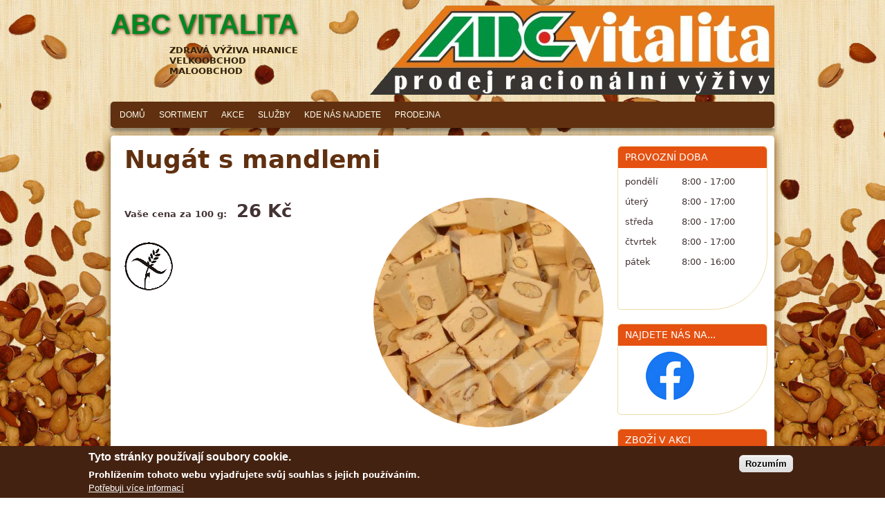

--- FILE ---
content_type: text/html; charset=utf-8
request_url: https://www.abc-vitalita.cz/produkt/125
body_size: 13335
content:
<!DOCTYPE html>
<!--[if lt IE 7]><html class="lt-ie9 lt-ie8 lt-ie7" lang="cs" dir="ltr"><![endif]-->
<!--[if IE 7]><html class="lt-ie9 lt-ie8" lang="cs" dir="ltr"><![endif]-->
<!--[if IE 8]><html class="lt-ie9" lang="cs" dir="ltr"><![endif]-->
<!--[if gt IE 8]><!--><html lang="cs" dir="ltr" prefix="content: http://purl.org/rss/1.0/modules/content/ dc: http://purl.org/dc/terms/ foaf: http://xmlns.com/foaf/0.1/ og: http://ogp.me/ns# rdfs: http://www.w3.org/2000/01/rdf-schema# sioc: http://rdfs.org/sioc/ns# sioct: http://rdfs.org/sioc/types# skos: http://www.w3.org/2004/02/skos/core# xsd: http://www.w3.org/2001/XMLSchema#"><!--<![endif]-->
<head>
<meta charset="utf-8" />
<link rel="shortcut icon" href="https://www.abc-vitalita.cz/sites/default/files/logo01pr4.png" type="image/png" />
<meta name="viewport" content="width=device-width, initial-scale=1" />
<meta name="MobileOptimized" content="width" />
<meta name="abstract" content="Prodáváme oříšky, sušené ovoce, dárkové kornouty, bio potraviny, čaje, koření, bezlepkové a bezlaktózové potraviny, celozrnné mouky, kaše,..." />
<meta name="HandheldFriendly" content="1" />
<meta name="apple-mobile-web-app-capable" content="yes" />
<meta name="robots" content="follow, index" />
<meta name="news_keywords" content="zdravá výživa,Hranice,racionální,potraviny,zdraví,ořechy,oříšky,sušené ovoce,celozrnné,bio,bezlepkové,bezlaktózové,mouka,kaše,maloobchod,velkoobchod" />
<meta name="generator" content="Drupal 7" />
<link rel="image_src" href="http://www.abc-vitalita.cz/sites/default/files/logo01pr.png" />
<link rel="canonical" href="https://www.abc-vitalita.cz/produkt/125" />
<link rel="shortlink" href="https://www.abc-vitalita.cz/node/125" />
<title>Nugát s mandlemi | ABC vitalita</title>
<style type="text/css" media="all">
@import url("https://www.abc-vitalita.cz/modules/system/system.base.css?sythjm");
@import url("https://www.abc-vitalita.cz/modules/system/system.menus.css?sythjm");
@import url("https://www.abc-vitalita.cz/modules/system/system.messages.css?sythjm");
@import url("https://www.abc-vitalita.cz/modules/system/system.theme.css?sythjm");
</style>
<style type="text/css" media="all">
@import url("https://www.abc-vitalita.cz/modules/comment/comment.css?sythjm");
@import url("https://www.abc-vitalita.cz/modules/field/theme/field.css?sythjm");
@import url("https://www.abc-vitalita.cz/modules/node/node.css?sythjm");
@import url("https://www.abc-vitalita.cz/modules/search/search.css?sythjm");
@import url("https://www.abc-vitalita.cz/modules/user/user.css?sythjm");
@import url("https://www.abc-vitalita.cz/sites/all/modules/extlink/css/extlink.css?sythjm");
@import url("https://www.abc-vitalita.cz/sites/all/modules/views/css/views.css?sythjm");
</style>
<style type="text/css" media="all">
@import url("https://www.abc-vitalita.cz/sites/all/modules/colorbox/styles/stockholmsyndrome/colorbox_style.css?sythjm");
@import url("https://www.abc-vitalita.cz/sites/all/modules/ctools/css/ctools.css?sythjm");
@import url("https://www.abc-vitalita.cz/sites/all/modules/jcarousel/skins/default/jcarousel-default.css?sythjm");
@import url("https://www.abc-vitalita.cz/sites/all/modules/eu_cookie_compliance/css/eu_cookie_compliance.css?sythjm");
@import url("https://www.abc-vitalita.cz/sites/default/files/ctools/css/f5b6eecd2eb8c84264623b46d7923d94.css?sythjm");
</style>
<style type="text/css" media="screen">
@import url("https://www.abc-vitalita.cz/sites/all/themes/adaptivetheme/at_core/css/at.settings.style.headings.css?sythjm");
@import url("https://www.abc-vitalita.cz/sites/all/themes/adaptivetheme/at_core/css/at.settings.style.image.css?sythjm");
@import url("https://www.abc-vitalita.cz/sites/all/themes/adaptivetheme/at_core/css/at.layout.css?sythjm");
</style>
<style type="text/css" media="all">
@import url("https://www.abc-vitalita.cz/sites/all/themes/at_commerce/css/styles.base.css?sythjm");
@import url("https://www.abc-vitalita.cz/sites/all/themes/at_commerce/css/styles.modules.css?sythjm");
@import url("https://www.abc-vitalita.cz/sites/all/themes/at_commerce/css/styles.settings.css?sythjm");
@import url("https://www.abc-vitalita.cz/sites/default/files/color/at_commerce-54a2b61c/colors.css?sythjm");
</style>
<link type="text/css" rel="stylesheet" href="https://www.abc-vitalita.cz/sites/default/files/adaptivetheme/at_commerce_files/at_commerce.responsive.layout.css?sythjm" media="only screen" />
<style type="text/css" media="screen">
@import url("https://www.abc-vitalita.cz/sites/default/files/adaptivetheme/at_commerce_files/at_commerce.fonts.css?sythjm");
</style>
<link type="text/css" rel="stylesheet" href="https://www.abc-vitalita.cz/sites/all/themes/at_commerce/css/responsive.custom.css?sythjm" media="only screen" />
<link type="text/css" rel="stylesheet" href="https://www.abc-vitalita.cz/sites/all/themes/at_commerce/css/responsive.smartphone.portrait.css?sythjm" media="only screen and (max-width:320px)" />
<link type="text/css" rel="stylesheet" href="https://www.abc-vitalita.cz/sites/all/themes/at_commerce/css/responsive.smartphone.landscape.css?sythjm" media="only screen and (min-width:321px) and (max-width:480px)" />
<link type="text/css" rel="stylesheet" href="https://www.abc-vitalita.cz/sites/all/themes/at_commerce/css/responsive.tablet.portrait.css?sythjm" media="only screen and (min-width:481px) and (max-width:768px)" />
<link type="text/css" rel="stylesheet" href="https://www.abc-vitalita.cz/sites/all/themes/at_commerce/css/responsive.tablet.landscape.css?sythjm" media="only screen and (min-width:769px) and (max-width:1024px)" />
<link type="text/css" rel="stylesheet" href="https://www.abc-vitalita.cz/sites/all/themes/at_commerce/css/responsive.desktop.css?sythjm" media="only screen and (min-width:1025px)" />
<style type="text/css" media="screen">
@import url("https://www.abc-vitalita.cz/sites/default/files/adaptivetheme/at_commerce_files/at_commerce.custom.css?sythjm");
</style>

<!--[if lt IE 9]>
<style type="text/css" media="screen">
@import url("https://www.abc-vitalita.cz/sites/default/files/adaptivetheme/at_commerce_files/at_commerce.lt-ie9.layout.css?sythjm");
</style>
<![endif]-->

<!--[if IE 6]>
<style type="text/css" media="screen">
@import url("https://www.abc-vitalita.cz/sites/all/themes/at_commerce/css/ie-6.css?sythjm");
</style>
<![endif]-->

<!--[if lte IE 7]>
<style type="text/css" media="screen">
@import url("https://www.abc-vitalita.cz/sites/all/themes/at_commerce/css/ie-lte-7.css?sythjm");
</style>
<![endif]-->

<!--[if IE 8]>
<style type="text/css" media="screen">
@import url("https://www.abc-vitalita.cz/sites/all/themes/at_commerce/css/ie-8.css?sythjm");
</style>
<![endif]-->

<!--[if lte IE 9]>
<style type="text/css" media="screen">
@import url("https://www.abc-vitalita.cz/sites/all/themes/at_commerce/css/ie-lte-9.css?sythjm");
</style>
<![endif]-->
<script type="text/javascript" src="https://www.abc-vitalita.cz/sites/all/modules/jquery_update/replace/jquery/1.12/jquery.min.js?v=1.12.4"></script>
<script type="text/javascript" src="https://www.abc-vitalita.cz/misc/jquery-extend-3.4.0.js?v=1.12.4"></script>
<script type="text/javascript" src="https://www.abc-vitalita.cz/misc/jquery-html-prefilter-3.5.0-backport.js?v=1.12.4"></script>
<script type="text/javascript" src="https://www.abc-vitalita.cz/misc/jquery.once.js?v=1.2"></script>
<script type="text/javascript" src="https://www.abc-vitalita.cz/misc/drupal.js?sythjm"></script>
<script type="text/javascript" src="https://www.abc-vitalita.cz/sites/all/modules/jquery_update/js/jquery_browser.js?v=0.0.1"></script>
<script type="text/javascript" src="https://www.abc-vitalita.cz/sites/all/modules/eu_cookie_compliance/js/jquery.cookie-1.4.1.min.js?v=1.4.1"></script>
<script type="text/javascript" src="https://www.abc-vitalita.cz/misc/form-single-submit.js?v=7.102"></script>
<script type="text/javascript" src="https://www.abc-vitalita.cz/sites/all/modules/entityreference/js/entityreference.js?sythjm"></script>
<script type="text/javascript" src="https://www.abc-vitalita.cz/sites/default/files/languages/cs_z6uYo3ZKjFHJaVJHK6kk2uxTWjXkZrRzTsR-Z2bwlp0.js?sythjm"></script>
<script type="text/javascript" src="https://www.abc-vitalita.cz/sites/all/libraries/colorbox/jquery.colorbox-min.js?sythjm"></script>
<script type="text/javascript" src="https://www.abc-vitalita.cz/sites/all/modules/colorbox/js/colorbox.js?sythjm"></script>
<script type="text/javascript" src="https://www.abc-vitalita.cz/sites/all/modules/colorbox/styles/stockholmsyndrome/colorbox_style.js?sythjm"></script>
<script type="text/javascript" src="https://www.abc-vitalita.cz/sites/all/modules/colorbox/js/colorbox_load.js?sythjm"></script>
<script type="text/javascript" src="https://www.abc-vitalita.cz/sites/all/modules/colorbox/js/colorbox_inline.js?sythjm"></script>
<script type="text/javascript" src="https://www.abc-vitalita.cz/sites/all/modules/jcarousel/js/jquery.jcarousel.min.js?sythjm"></script>
<script type="text/javascript" src="https://www.abc-vitalita.cz/sites/all/modules/jcarousel/js/jcarousel.js?sythjm"></script>
<script type="text/javascript" src="https://www.abc-vitalita.cz/sites/all/modules/google_analytics/googleanalytics.js?sythjm"></script>
<script type="text/javascript" src="https://www.googletagmanager.com/gtag/js?id=G-KZM3WDL390"></script>
<script type="text/javascript">
<!--//--><![CDATA[//><!--
window.dataLayer = window.dataLayer || [];function gtag(){dataLayer.push(arguments)};gtag("js", new Date());gtag("set", "developer_id.dMDhkMT", true);gtag("config", "G-KZM3WDL390", {"groups":"default","anonymize_ip":true});
//--><!]]>
</script>
<script type="text/javascript" src="https://www.abc-vitalita.cz/sites/all/modules/field_group/field_group.js?sythjm"></script>
<script type="text/javascript" src="https://www.abc-vitalita.cz/sites/all/modules/extlink/js/extlink.js?sythjm"></script>
<script type="text/javascript" src="https://www.abc-vitalita.cz/sites/all/themes/at_commerce/scripts/draw.js?sythjm"></script>
<script type="text/javascript">
<!--//--><![CDATA[//><!--
jQuery.extend(Drupal.settings, {"basePath":"\/","pathPrefix":"","setHasJsCookie":0,"ajaxPageState":{"theme":"at_commerce","theme_token":"EFfdl--5QS1z8CB3HCzlxiiwlUYdZDVdG3gcRwF2UQ4","js":{"0":1,"sites\/all\/modules\/eu_cookie_compliance\/js\/eu_cookie_compliance.min.js":1,"sites\/all\/modules\/jquery_update\/replace\/jquery\/1.12\/jquery.min.js":1,"misc\/jquery-extend-3.4.0.js":1,"misc\/jquery-html-prefilter-3.5.0-backport.js":1,"misc\/jquery.once.js":1,"misc\/drupal.js":1,"sites\/all\/modules\/jquery_update\/js\/jquery_browser.js":1,"sites\/all\/modules\/eu_cookie_compliance\/js\/jquery.cookie-1.4.1.min.js":1,"misc\/form-single-submit.js":1,"sites\/all\/modules\/entityreference\/js\/entityreference.js":1,"public:\/\/languages\/cs_z6uYo3ZKjFHJaVJHK6kk2uxTWjXkZrRzTsR-Z2bwlp0.js":1,"sites\/all\/libraries\/colorbox\/jquery.colorbox-min.js":1,"sites\/all\/modules\/colorbox\/js\/colorbox.js":1,"sites\/all\/modules\/colorbox\/styles\/stockholmsyndrome\/colorbox_style.js":1,"sites\/all\/modules\/colorbox\/js\/colorbox_load.js":1,"sites\/all\/modules\/colorbox\/js\/colorbox_inline.js":1,"sites\/all\/modules\/jcarousel\/js\/jquery.jcarousel.min.js":1,"sites\/all\/modules\/jcarousel\/js\/jcarousel.js":1,"sites\/all\/modules\/google_analytics\/googleanalytics.js":1,"https:\/\/www.googletagmanager.com\/gtag\/js?id=G-KZM3WDL390":1,"1":1,"sites\/all\/modules\/field_group\/field_group.js":1,"sites\/all\/modules\/extlink\/js\/extlink.js":1,"sites\/all\/themes\/at_commerce\/scripts\/draw.js":1},"css":{"modules\/system\/system.base.css":1,"modules\/system\/system.menus.css":1,"modules\/system\/system.messages.css":1,"modules\/system\/system.theme.css":1,"modules\/comment\/comment.css":1,"modules\/field\/theme\/field.css":1,"modules\/node\/node.css":1,"modules\/search\/search.css":1,"modules\/user\/user.css":1,"sites\/all\/modules\/extlink\/css\/extlink.css":1,"sites\/all\/modules\/views\/css\/views.css":1,"sites\/all\/modules\/colorbox\/styles\/stockholmsyndrome\/colorbox_style.css":1,"sites\/all\/modules\/ctools\/css\/ctools.css":1,"sites\/all\/modules\/jcarousel\/skins\/default\/jcarousel-default.css":1,"sites\/all\/modules\/eu_cookie_compliance\/css\/eu_cookie_compliance.css":1,"public:\/\/ctools\/css\/f5b6eecd2eb8c84264623b46d7923d94.css":1,"sites\/all\/themes\/adaptivetheme\/at_core\/css\/at.settings.style.headings.css":1,"sites\/all\/themes\/adaptivetheme\/at_core\/css\/at.settings.style.image.css":1,"sites\/all\/themes\/adaptivetheme\/at_core\/css\/at.layout.css":1,"sites\/all\/themes\/at_commerce\/css\/styles.base.css":1,"sites\/all\/themes\/at_commerce\/css\/styles.modules.css":1,"sites\/all\/themes\/at_commerce\/css\/styles.settings.css":1,"sites\/all\/themes\/at_commerce\/color\/colors.css":1,"public:\/\/adaptivetheme\/at_commerce_files\/at_commerce.responsive.layout.css":1,"public:\/\/adaptivetheme\/at_commerce_files\/at_commerce.fonts.css":1,"sites\/all\/themes\/at_commerce\/css\/responsive.custom.css":1,"sites\/all\/themes\/at_commerce\/css\/responsive.smartphone.portrait.css":1,"sites\/all\/themes\/at_commerce\/css\/responsive.smartphone.landscape.css":1,"sites\/all\/themes\/at_commerce\/css\/responsive.tablet.portrait.css":1,"sites\/all\/themes\/at_commerce\/css\/responsive.tablet.landscape.css":1,"sites\/all\/themes\/at_commerce\/css\/responsive.desktop.css":1,"public:\/\/adaptivetheme\/at_commerce_files\/at_commerce.custom.css":1,"public:\/\/adaptivetheme\/at_commerce_files\/at_commerce.lt-ie9.layout.css":1,"sites\/all\/themes\/at_commerce\/css\/ie-6.css":1,"sites\/all\/themes\/at_commerce\/css\/ie-lte-7.css":1,"sites\/all\/themes\/at_commerce\/css\/ie-8.css":1,"sites\/all\/themes\/at_commerce\/css\/ie-lte-9.css":1}},"colorbox":{"transition":"elastic","speed":"350","opacity":"0.50","slideshow":false,"slideshowAuto":true,"slideshowSpeed":"2500","slideshowStart":"start slideshow","slideshowStop":"stop slideshow","current":"{current} z {total}","previous":"\u00ab Prev","next":"Next \u00bb","close":"zav\u0159\u00edt","overlayClose":true,"returnFocus":true,"maxWidth":"98%","maxHeight":"98%","initialWidth":"800px","initialHeight":"","fixed":true,"scrolling":true,"mobiledetect":true,"mobiledevicewidth":"480px","file_public_path":"\/sites\/default\/files","specificPagesDefaultValue":"admin*\nimagebrowser*\nimg_assist*\nimce*\nnode\/add\/*\nnode\/*\/edit\nprint\/*\nprintpdf\/*\nsystem\/ajax\nsystem\/ajax\/*"},"jcarousel":{"ajaxPath":"\/jcarousel\/ajax\/views","carousels":{"jcarousel-dom-1":{"view_options":{"view_args":"","view_path":"node\/125","view_base_path":"katalog","view_display_id":"block_2","view_name":"viewprodukty","jcarousel_dom_id":1},"wrap":"circular","visible":1,"responsive":1,"scroll":1,"auto":7,"autoPause":1,"start":1,"skin":"default","selector":".jcarousel-dom-1"},"jcarousel-dom-2":{"view_options":{"view_args":"","view_path":"node\/125","view_base_path":"katalog","view_display_id":"block_1","view_name":"viewprodukty","jcarousel_dom_id":2},"wrap":"circular","skin":"default","responsive":1,"scroll":1,"auto":5,"autoPause":1,"animation":2000,"start":1,"ajax":true,"size":"136","selector":".jcarousel-dom-2"}}},"eu_cookie_compliance":{"cookie_policy_version":"1.0.0","popup_enabled":1,"popup_agreed_enabled":0,"popup_hide_agreed":0,"popup_clicking_confirmation":0,"popup_scrolling_confirmation":0,"popup_html_info":"\u003Cdiv class=\u0022eu-cookie-compliance-banner eu-cookie-compliance-banner-info eu-cookie-compliance-banner--default\u0022\u003E\n  \u003Cdiv class=\u0022popup-content info\u0022\u003E\n        \u003Cdiv id=\u0022popup-text\u0022\u003E\n      \u003Ch2\u003E\tTyto str\u00e1nky pou\u017e\u00edvaj\u00ed soubory cookie.\u003C\/h2\u003E\n\u003Cp\u003E\tProhl\u00ed\u017een\u00edm tohoto webu vyjad\u0159ujete sv\u016fj souhlas s jejich pou\u017e\u00edv\u00e1n\u00edm.\u003C\/p\u003E\n\u003Cp\u003E\t\u00a0\u003C\/p\u003E\n              \u003Cbutton type=\u0022button\u0022 class=\u0022find-more-button eu-cookie-compliance-more-button\u0022\u003EPot\u0159ebuji v\u00edce informac\u00ed\u003C\/button\u003E\n          \u003C\/div\u003E\n    \n    \u003Cdiv id=\u0022popup-buttons\u0022 class=\u0022\u0022\u003E\n            \u003Cbutton type=\u0022button\u0022 class=\u0022agree-button eu-cookie-compliance-default-button\u0022\u003ERozum\u00edm\u003C\/button\u003E\n          \u003C\/div\u003E\n  \u003C\/div\u003E\n\u003C\/div\u003E","use_mobile_message":false,"mobile_popup_html_info":"\u003Cdiv class=\u0022eu-cookie-compliance-banner eu-cookie-compliance-banner-info eu-cookie-compliance-banner--default\u0022\u003E\n  \u003Cdiv class=\u0022popup-content info\u0022\u003E\n        \u003Cdiv id=\u0022popup-text\u0022\u003E\n      \u003Ch2\u003EWe use cookies on this site to enhance your user experience\u003C\/h2\u003E\n\u003Cp\u003EBy tapping the Accept button, you agree to us doing so.\u003C\/p\u003E\n              \u003Cbutton type=\u0022button\u0022 class=\u0022find-more-button eu-cookie-compliance-more-button\u0022\u003EPot\u0159ebuji v\u00edce informac\u00ed\u003C\/button\u003E\n          \u003C\/div\u003E\n    \n    \u003Cdiv id=\u0022popup-buttons\u0022 class=\u0022\u0022\u003E\n            \u003Cbutton type=\u0022button\u0022 class=\u0022agree-button eu-cookie-compliance-default-button\u0022\u003ERozum\u00edm\u003C\/button\u003E\n          \u003C\/div\u003E\n  \u003C\/div\u003E\n\u003C\/div\u003E\n","mobile_breakpoint":768,"popup_html_agreed":"\u003Cdiv\u003E\n  \u003Cdiv class=\u0022popup-content agreed\u0022\u003E\n    \u003Cdiv id=\u0022popup-text\u0022\u003E\n      \u003Ch2\u003E\tThank you for accepting cookies\u003C\/h2\u003E\n\u003Cp\u003E\tYou can now hide this message or find out more about cookies.\u003C\/p\u003E\n    \u003C\/div\u003E\n    \u003Cdiv id=\u0022popup-buttons\u0022\u003E\n      \u003Cbutton type=\u0022button\u0022 class=\u0022hide-popup-button eu-cookie-compliance-hide-button\u0022\u003ESkr\u00fdt\u003C\/button\u003E\n              \u003Cbutton type=\u0022button\u0022 class=\u0022find-more-button eu-cookie-compliance-more-button-thank-you\u0022 \u003EV\u00edce informac\u00ed\u003C\/button\u003E\n          \u003C\/div\u003E\n  \u003C\/div\u003E\n\u003C\/div\u003E","popup_use_bare_css":false,"popup_height":"auto","popup_width":"100%","popup_delay":1000,"popup_link":"\/cookies","popup_link_new_window":1,"popup_position":null,"fixed_top_position":false,"popup_language":"cs","store_consent":false,"better_support_for_screen_readers":0,"reload_page":0,"domain":"","domain_all_sites":null,"popup_eu_only_js":0,"cookie_lifetime":"100","cookie_session":false,"disagree_do_not_show_popup":0,"method":"default","allowed_cookies":"","withdraw_markup":"\u003Cbutton type=\u0022button\u0022 class=\u0022eu-cookie-withdraw-tab\u0022\u003EPrivacy settings\u003C\/button\u003E\n\u003Cdiv class=\u0022eu-cookie-withdraw-banner\u0022\u003E\n  \u003Cdiv class=\u0022popup-content info\u0022\u003E\n    \u003Cdiv id=\u0022popup-text\u0022\u003E\n      \u003Ch2\u003EWe use cookies on this site to enhance your user experience\u003C\/h2\u003E\n\u003Cp\u003EYou have given your consent for us to set cookies.\u003C\/p\u003E\n    \u003C\/div\u003E\n    \u003Cdiv id=\u0022popup-buttons\u0022\u003E\n      \u003Cbutton type=\u0022button\u0022 class=\u0022eu-cookie-withdraw-button\u0022\u003EWithdraw consent\u003C\/button\u003E\n    \u003C\/div\u003E\n  \u003C\/div\u003E\n\u003C\/div\u003E\n","withdraw_enabled":false,"withdraw_button_on_info_popup":false,"cookie_categories":[],"cookie_categories_details":[],"enable_save_preferences_button":true,"cookie_name":"","cookie_value_disagreed":"0","cookie_value_agreed_show_thank_you":"1","cookie_value_agreed":"2","containing_element":"body","automatic_cookies_removal":true,"close_button_action":"close_banner"},"googleanalytics":{"account":["G-KZM3WDL390"],"trackOutbound":1,"trackMailto":1,"trackDownload":1,"trackDownloadExtensions":"7z|aac|arc|arj|asf|asx|avi|bin|csv|doc(x|m)?|dot(x|m)?|exe|flv|gif|gz|gzip|hqx|jar|jpe?g|js|mp(2|3|4|e?g)|mov(ie)?|msi|msp|pdf|phps|png|ppt(x|m)?|pot(x|m)?|pps(x|m)?|ppam|sld(x|m)?|thmx|qtm?|ra(m|r)?|sea|sit|tar|tgz|torrent|txt|wav|wma|wmv|wpd|xls(x|m|b)?|xlt(x|m)|xlam|xml|z|zip","trackColorbox":1},"urlIsAjaxTrusted":{"\/search\/node":true},"field_group":{"div":"full"},"extlink":{"extTarget":"_blank","extClass":"ext","extLabel":"(odkaz je extern\u00ed)","extImgClass":0,"extIconPlacement":"append","extSubdomains":1,"extExclude":"","extInclude":"","extCssExclude":"","extCssExplicit":"","extAlert":0,"extAlertText":"This link will take you to an external web site.","mailtoClass":"mailto","mailtoLabel":"(odkaz ode\u0161le e-mail)","extUseFontAwesome":false},"adaptivetheme":{"at_commerce":{"layout_settings":{"bigscreen":"three-col-grail","tablet_landscape":"three-col-grail","tablet_portrait":"one-col-vert","smalltouch_landscape":"one-col-vert","smalltouch_portrait":"one-col-stack"},"media_query_settings":{"bigscreen":"only screen and (min-width:1025px)","tablet_landscape":"only screen and (min-width:769px) and (max-width:1024px)","tablet_portrait":"only screen and (min-width:481px) and (max-width:768px)","smalltouch_landscape":"only screen and (min-width:321px) and (max-width:480px)","smalltouch_portrait":"only screen and (max-width:320px)"}}}});
//--><!]]>
</script>
<!--[if lt IE 9]>
<script src="https://www.abc-vitalita.cz/sites/all/themes/adaptivetheme/at_core/scripts/html5.js?sythjm"></script>
<![endif]-->
</head>
<body class="html not-front not-logged-in one-sidebar sidebar-second page-node page-node- page-node-125 node-type-produkt2display atr-7.x-3.x atv-7.x-3.2 lang-cs site-name-abc-vitalita section-produkt color-scheme-scheme-tiger-lily at-commerce webkit chrome mac bb-n hl-l mb-ah mma-l itrc-3 isrc-3">
  <div id="skip-link" class="nocontent">
    <a href="#main-content" class="element-invisible element-focusable">Přejít k hlavnímu obsahu</a>
  </div>
    <div id="page-wrapper">
  <div id="page" class="page snc-n snw-n sna-l sns-n ssc-n ssw-n ssa-l sss-n btc-n btw-b bta-l bts-n ntc-n ntw-b nta-l nts-n ctc-n ctw-b cta-l cts-n ptc-n ptw-b pta-l pts-n">

    
    <div id="header-wrapper">
      
      <div class="container clearfix">
        <header class="clearfix">

                      <!-- start: Branding -->
            <div id="branding" class="branding-elements clearfix with-logo with-site-name with-site-slogan">

                              <div id="logo">
                  <a href="/"><img class="site-logo" typeof="foaf:Image" src="https://www.abc-vitalita.cz/sites/default/files/logo01pr.png" alt="ABC vitalita" /></a>                </div>
              
                              <!-- start: Site name and Slogan hgroup -->
                <div id="name-and-slogan" class="h-group" id="name-and-slogan">

                                      <h1 id="site-name" id="site-name"><a href="/" title="Domovská stránka">ABC vitalita</a></h1>
                  
                                      <h2 id="site-slogan" id="site-slogan">zdravá výživa Hranice<br>velkoobchod<br>maloobchod </h2>
                  
                </div><!-- /end #name-and-slogan -->
              

            </div><!-- /end #branding -->
          
          
                      <div id="menu-wrapper"><div id="menu-bar" class="nav clearfix"><nav id="block-system-main-menu" class="block block-system block-menu menu-wrapper menu-bar-wrapper clearfix odd first last block-count-1 block-region-menu-bar block-main-menu"  role="navigation">  
      <h2 class="element-invisible block-title">Hlavní menu</h2>
  
  <ul class="menu clearfix"><li class="first leaf menu-depth-1 menu-item-247"><a href="/">Domů</a></li><li class="leaf menu-depth-1 menu-item-533"><a href="/sortiment">Sortiment</a></li><li class="leaf menu-depth-1 menu-item-1234"><a href="/akce">Akce</a></li><li class="leaf menu-depth-1 menu-item-534"><a href="/sluzby">Služby</a></li><li class="leaf menu-depth-1 menu-item-537"><a href="/kde-nas-najdete">Kde nás najdete</a></li><li class="last leaf menu-depth-1 menu-item-535"><a href="/prodejna">Prodejna</a></li></ul>
  </nav></div></div>
          
        </header>
      </div>
    </div>

    
    <div id="content-wrapper" class="no-secondary"><div class="container">

      
      
      
      <div id="columns">
        <div class="columns-inner clearfix">

          <div id="content-column">
            <div class="content-inner">

              
              
              <section id="main-content">

                                                
                
                                  <div id="content">
                    <div id="block-system-main" class="block block-system no-title odd first last block-count-2 block-region-content block-main" >  
  
  <article id="node-125" class="node node-produkt2display status-1 zobr-ano article odd node-full ia-n clearfix" about="/produkt/125" typeof="sioc:Item foaf:Document" role="article">
  <div class="node-inner clearfix">
    
    
          <header class="node-header">

        
                  <h1 class="node-title">
                          Nugát s mandlemi                      </h1>
        
        
      </header>
    
    <div class="node-content clearfix">
    <div class="w48left"><div class="field field-name-field-commerce-bc1 field-type-computed field-label-hidden view-mode-default"><div class="field-items"><div class="field-item even"></div></div></div><div class="field field-name-field-commerce-bc2 field-type-computed field-label-hidden view-mode-default"><div class="field-items"><div class="field-item even"></div></div></div><div class="field field-name-commerce-price field-type-commerce-price field-label-hidden view-mode-default"><div class="field-items"><div class="field-item even"> 26 Kč </div></div></div><div class="field field-name-field-commerce-uspora1 field-type-computed field-label-hidden view-mode-default"><div class="field-items"><div class="field-item even"></div></div></div><div class="field field-name-field-commerce-uspora2 field-type-computed field-label-hidden view-mode-default"><div class="field-items"><div class="field-item even"></div></div></div></div><div class="w48right"><div class="field field-name-field-commerce-image2 field-type-image field-label-hidden view-mode-default"><div class="field-items"><figure class="clearfix field-item even"><a href="https://www.abc-vitalita.cz/sites/default/files/styles/velky-p2-800/public/produkty/p2-95.jpg?itok=oN8Fe4AU" title="Nugát s mandlemi" class="colorbox" data-colorbox-gallery="" data-cbox-img-attrs="{&quot;title&quot;: &quot;&quot;, &quot;alt&quot;: &quot;&quot;}"><img typeof="foaf:Image" class="image-style-stredni-p2-400" src="https://www.abc-vitalita.cz/sites/default/files/styles/stredni-p2-400/public/produkty/p2-95.jpg?itok=bXNxfNKT" alt="" title="" /></a></figure></div></div></div><div class="w100"><div class="field field-name-field-commerce-atr-bezlep field-type-list-boolean field-label-hidden ano view-mode-default"><div class="field-items"><div class="field-item even">ano</div></div></div><div class="field field-name-field-commerce-atr-bio field-type-list-boolean field-label-hidden ne view-mode-default"><div class="field-items"><div class="field-item even">ne</div></div></div></div>    </div>

    
    
    <span property="dc:title" content="Nugát s mandlemi" class="rdf-meta element-hidden"></span>  </div>
</article>

  </div>                  </div>
                
              </section>

              
            </div>
          </div>

                    <div class="region region-sidebar-second sidebar"><div class="region-inner clearfix"><section id="block-views-informace-block" class="block block-views odd first block-count-3 block-region-sidebar-second block-informace-block" ><div class="block-inner clearfix">  
      <h2 class="block-title">Provozní doba</h2>
  
  <div class="block-content content"><div class="view view-informace view-id-informace view-display-id-block infoblok view-dom-id-77b4a21aa13770807f6fb75c931d00f2">
        
  
  
      <div class="view-content">
        <div class="views-row views-row-1 views-row-odd views-row-first views-row-last">
      
  <div class="views-field views-field-body">        <div class="field-content"><table border="1" cellpadding="1" cellspacing="1"><tr><td>pondělí</td>
<td>8:00 - 17:00</td>
</tr><tr><td>úterý</td>
<td>8:00 - 17:00</td>
</tr><tr><td>středa</td>
<td>8:00 - 17:00</td>
</tr><tr><td>čtvrtek</td>
<td>8:00 - 17:00</td>
</tr><tr><td>pátek</td>
<td>8:00 - 16:00</td>
</tr></table><p> </p>
</div>  </div>  
  <div class="views-field views-field-edit-node">        <span class="field-content"></span>  </div>  </div>
    </div>
  
  
  
  
  
  
</div></div>
  </div></section><section id="block-on-the-web-0" class="block block-on-the-web even block-count-4 block-region-sidebar-second block-0" ><div class="block-inner clearfix">  
      <h2 class="block-title">Najdete nás na...</h2>
  
  <div class="block-content content"><span class="on-the-web otw-facebook"><a href="https://www.facebook.com/Zdrav%C3%A1-v%C3%BD%C5%BEiva-Hranice-113348950503318/" title="ABC vitalita najdete na Facebook " rel="nofollow" target="_blank"><img typeof="foaf:Image" class="image-style-none" src="https://www.abc-vitalita.cz/sites/all/modules/on_the_web/images/lg/facebook.png" alt="ABC vitalita najdete na Facebook " title="ABC vitalita najdete na Facebook " /></a></span></div>
  </div></section><section id="block-views-viewprodukty-block-2" class="block block-views odd last block-count-5 block-region-sidebar-second block-viewprodukty-block-2" ><div class="block-inner clearfix">  
      <h2 class="block-title">Zboží v akci</h2>
  
  <div class="block-content content"><div class="view view-viewprodukty view-id-viewprodukty view-display-id-block_2 view-dom-id-032ad244fc436b44aae4ab3be7f5a7e3">
        
  
  
      <div class="view-content">
      <ul class="jcarousel jcarousel-view--viewprodukty--block-2 jcarousel-dom-1">
      <li class="jcarousel-item-1 odd" style="display: none;">  
  <div class="views-field views-field-field-commerce-sleva1">    <span class="views-label views-label-field-commerce-sleva1">pouze</span>    <div class="field-content"> 160 Kč </div>  </div>  
  <div class="views-field views-field-nid">        <span class="field-content"><a href="/produkt/191"><img typeof="foaf:Image" class="image-style-stredni-p1-200" src="https://www.abc-vitalita.cz/sites/default/files/styles/stredni-p1-200/public/produkty/p1-156.jpg?itok=-6MKsFZI" width="200" height="200" alt="" /></a></span>  </div>  
  <div class="views-field views-field-title">        <span class="field-content"><a href="/produkt/191">Olej konopný BIO 250ml Kanada</a></span>  </div></li>
      <li class="jcarousel-item-2 even" style="display: none;">  
  <div class="views-field views-field-field-commerce-sleva1">    <span class="views-label views-label-field-commerce-sleva1">pouze</span>    <div class="field-content"> 229 Kč </div>  </div>  
  <div class="views-field views-field-nid">        <span class="field-content"><a href="/produkt/34"><img typeof="foaf:Image" class="image-style-stredni-p1-200" src="https://www.abc-vitalita.cz/sites/default/files/styles/stredni-p1-200/public/produkty/p1-6.jpg?itok=j8h0UPOd" width="200" height="200" alt="" /></a></span>  </div>  
  <div class="views-field views-field-title">        <span class="field-content"><a href="/produkt/34">Olej dýňový za studena lisovaný 250ml</a></span>  </div></li>
  </ul>
    </div>
  
  
  
  
  
  
</div></div>
  </div></section></div></div>
        </div>
      </div>

              <div id="tertiary-content-wrapper">
          <div class="region region-tertiary-content"><div class="region-inner clearfix"><div id="block-views-viewprodukty-block-1" class="block block-views no-title odd first last block-count-6 block-region-tertiary-content block-viewprodukty-block-1" ><div class="block-inner clearfix">  
  
  <div class="block-content content no-title"><div class="view view-viewprodukty view-id-viewprodukty view-display-id-block_1 view-dom-id-ad5b88c038f9f85a1cc2271f33681085">
        
  
  
      <div class="view-content">
      <ul class="jcarousel jcarousel-view--viewprodukty--block-1 jcarousel-dom-2 jcarousel-skin-default">
      <li class="jcarousel-item-1 odd" style="display: none;">  
  <div class="views-field views-field-title">        <span class="field-content"><a href="/produkt/171">Sirup javorový Grade C 250 ml BIO</a></span>  </div>  
  <div class="views-field views-field-nid">        <span class="field-content"><a href="/produkt/171"><img typeof="foaf:Image" class="image-style-stredni-p1-200" src="https://www.abc-vitalita.cz/sites/default/files/styles/stredni-p1-200/public/produkty/p1-138.jpg?itok=KU0s7114" width="200" height="200" alt="" /></a></span>  </div></li>
      <li class="jcarousel-item-2 even" style="display: none;">  
  <div class="views-field views-field-title">        <span class="field-content"><a href="/produkt/147">Chia semínko</a></span>  </div>  
  <div class="views-field views-field-nid">        <span class="field-content"><a href="/produkt/147"><img typeof="foaf:Image" class="image-style-stredni-p2-200" src="https://www.abc-vitalita.cz/sites/default/files/styles/stredni-p2-200/public/produkty/p2-117.jpg?itok=W3ima2UJ" alt="" /></a></span>  </div></li>
      <li class="jcarousel-item-3 odd" style="display: none;">  
  <div class="views-field views-field-title">        <span class="field-content"><a href="/produkt/87">Ananas kostky</a></span>  </div>  
  <div class="views-field views-field-nid">        <span class="field-content"><a href="/produkt/87"><img typeof="foaf:Image" class="image-style-stredni-p2-200" src="https://www.abc-vitalita.cz/sites/default/files/styles/stredni-p2-200/public/produkty/p2-57.jpg?itok=MtSO3-ZS" alt="" /></a></span>  </div></li>
      <li class="jcarousel-item-4 even" style="display: none;">  
  <div class="views-field views-field-title">        <span class="field-content"><a href="/produkt/76">Arašídy v medu</a></span>  </div>  
  <div class="views-field views-field-nid">        <span class="field-content"><a href="/produkt/76"><img typeof="foaf:Image" class="image-style-stredni-p2-200" src="https://www.abc-vitalita.cz/sites/default/files/styles/stredni-p2-200/public/produkty/p2-46.jpg?itok=ia2rVJQ-" alt="" /></a></span>  </div></li>
      <li class="jcarousel-item-5 odd" style="display: none;">  
  <div class="views-field views-field-title">        <span class="field-content"><a href="/produkt/90">Slunečnice v hořké čokoládě</a></span>  </div>  
  <div class="views-field views-field-nid">        <span class="field-content"><a href="/produkt/90"><img typeof="foaf:Image" class="image-style-stredni-p2-200" src="https://www.abc-vitalita.cz/sites/default/files/styles/stredni-p2-200/public/produkty/p2-60.jpg?itok=xl68g3fd" alt="" /></a></span>  </div></li>
      <li class="jcarousel-item-6 even" style="display: none;">  
  <div class="views-field views-field-title">        <span class="field-content"><a href="/produkt/66">Yoshino směs</a></span>  </div>  
  <div class="views-field views-field-nid">        <span class="field-content"><a href="/produkt/66"><img typeof="foaf:Image" class="image-style-stredni-p2-200" src="https://www.abc-vitalita.cz/sites/default/files/styles/stredni-p2-200/public/produkty/p2-38.jpg?itok=0cYR0IJm" alt="" /></a></span>  </div></li>
      <li class="jcarousel-item-7 odd" style="display: none;">  
  <div class="views-field views-field-title">        <span class="field-content"><a href="/produkt/46">Vlašské ořechy</a></span>  </div>  
  <div class="views-field views-field-nid">        <span class="field-content"><a href="/produkt/46"><img typeof="foaf:Image" class="image-style-stredni-p2-200" src="https://www.abc-vitalita.cz/sites/default/files/styles/stredni-p2-200/public/produkty/p2-18.jpg?itok=vNJIzYT9" alt="" /></a></span>  </div></li>
      <li class="jcarousel-item-8 even" style="display: none;">  
  <div class="views-field views-field-title">        <span class="field-content"><a href="/produkt/40">Višně</a></span>  </div>  
  <div class="views-field views-field-nid">        <span class="field-content"><a href="/produkt/40"><img typeof="foaf:Image" class="image-style-stredni-p2-200" src="https://www.abc-vitalita.cz/sites/default/files/styles/stredni-p2-200/public/produkty/p2-12.jpg?itok=s-NUWkAa" alt="" /></a></span>  </div></li>
      <li class="jcarousel-item-9 odd" style="display: none;">  
  <div class="views-field views-field-title">        <span class="field-content"><a href="/produkt/69">Mandle plátky</a></span>  </div>  
  <div class="views-field views-field-nid">        <span class="field-content"><a href="/produkt/69"><img typeof="foaf:Image" class="image-style-stredni-p2-200" src="https://www.abc-vitalita.cz/sites/default/files/styles/stredni-p2-200/public/produkty/p2-41.jpg?itok=pgaVU1wc" alt="" /></a></span>  </div></li>
      <li class="jcarousel-item-10 even" style="display: none;">  
  <div class="views-field views-field-title">        <span class="field-content"><a href="/produkt/124">Meruňky v jogurtu</a></span>  </div>  
  <div class="views-field views-field-nid">        <span class="field-content"><a href="/produkt/124"><img typeof="foaf:Image" class="image-style-stredni-p2-200" src="https://www.abc-vitalita.cz/sites/default/files/styles/stredni-p2-200/public/produkty/p2-94.jpg?itok=dMFUAuXv" alt="" /></a></span>  </div></li>
      <li class="jcarousel-item-11 odd" style="display: none;">  
  <div class="views-field views-field-title">        <span class="field-content"><a href="/produkt/106">Duhovky</a></span>  </div>  
  <div class="views-field views-field-nid">        <span class="field-content"><a href="/produkt/106"><img typeof="foaf:Image" class="image-style-stredni-p2-200" src="https://www.abc-vitalita.cz/sites/default/files/styles/stredni-p2-200/public/produkty/p2-76.jpg?itok=ZBV5RZxy" alt="" /></a></span>  </div></li>
      <li class="jcarousel-item-12 even" style="display: none;">  
  <div class="views-field views-field-title">        <span class="field-content"><a href="/produkt/166">Kakaové řezy celozrnné 425g BIO</a></span>  </div>  
  <div class="views-field views-field-nid">        <span class="field-content"><a href="/produkt/166"><img typeof="foaf:Image" class="image-style-stredni-p1-200" src="https://www.abc-vitalita.cz/sites/default/files/styles/stredni-p1-200/public/produkty/p1-133.jpg?itok=ANkHSdAB" width="200" height="200" alt="" /></a></span>  </div></li>
      <li class="jcarousel-item-13 odd" style="display: none;">  
  <div class="views-field views-field-title">        <span class="field-content"><a href="/produkt/33">Banana chips</a></span>  </div>  
  <div class="views-field views-field-nid">        <span class="field-content"><a href="/produkt/33"><img typeof="foaf:Image" class="image-style-stredni-p2-200" src="https://www.abc-vitalita.cz/sites/default/files/styles/stredni-p2-200/public/produkty/p2-5.jpg?itok=63K4cuTy" alt="" /></a></span>  </div></li>
      <li class="jcarousel-item-14 even" style="display: none;">  
  <div class="views-field views-field-title">        <span class="field-content"><a href="/produkt/75">Jahody v bílé čokoládě</a></span>  </div>  
  <div class="views-field views-field-nid">        <span class="field-content"><a href="/produkt/75"><img typeof="foaf:Image" class="image-style-stredni-p2-200" src="https://www.abc-vitalita.cz/sites/default/files/styles/stredni-p2-200/public/produkty/p2-45.jpg?itok=LqATxSWv" alt="" /></a></span>  </div></li>
      <li class="jcarousel-item-15 odd" style="display: none;">  
  <div class="views-field views-field-title">        <span class="field-content"><a href="/produkt/126">Švestky v hořké čokoládě</a></span>  </div>  
  <div class="views-field views-field-nid">        <span class="field-content"><a href="/produkt/126"><img typeof="foaf:Image" class="image-style-stredni-p2-200" src="https://www.abc-vitalita.cz/sites/default/files/styles/stredni-p2-200/public/produkty/p2-96.jpg?itok=LRim2V6Y" alt="" /></a></span>  </div></li>
      <li class="jcarousel-item-16 even" style="display: none;">  
  <div class="views-field views-field-title">        <span class="field-content"><a href="/produkt/179">Sójová alternativa smetany 250 ml BIO</a></span>  </div>  
  <div class="views-field views-field-nid">        <span class="field-content"><a href="/produkt/179"><img typeof="foaf:Image" class="image-style-stredni-p1-200" src="https://www.abc-vitalita.cz/sites/default/files/styles/stredni-p1-200/public/produkty/p1-146.jpg?itok=GJyUHp2-" width="200" height="200" alt="" /></a></span>  </div></li>
      <li class="jcarousel-item-17 odd" style="display: none;">  
  <div class="views-field views-field-title">        <span class="field-content"><a href="/produkt/65">Wasabi směs</a></span>  </div>  
  <div class="views-field views-field-nid">        <span class="field-content"><a href="/produkt/65"><img typeof="foaf:Image" class="image-style-stredni-p2-200" src="https://www.abc-vitalita.cz/sites/default/files/styles/stredni-p2-200/public/produkty/p2-37.jpg?itok=Bo-R9sgv" alt="" /></a></span>  </div></li>
      <li class="jcarousel-item-18 even" style="display: none;">  
  <div class="views-field views-field-title">        <span class="field-content"><a href="/produkt/122">Mandle tiramisu</a></span>  </div>  
  <div class="views-field views-field-nid">        <span class="field-content"><a href="/produkt/122"><img typeof="foaf:Image" class="image-style-stredni-p2-200" src="https://www.abc-vitalita.cz/sites/default/files/styles/stredni-p2-200/public/produkty/p2-92.jpg?itok=1dtK0eg8" alt="" /></a></span>  </div></li>
      <li class="jcarousel-item-19 odd" style="display: none;">  
  <div class="views-field views-field-title">        <span class="field-content"><a href="/produkt/157">Slunečnice v barevné čokoládě</a></span>  </div>  
  <div class="views-field views-field-nid">        <span class="field-content"><a href="/produkt/157"><img typeof="foaf:Image" class="image-style-stredni-p2-200" src="https://www.abc-vitalita.cz/sites/default/files/styles/stredni-p2-200/public/produkty/p2-127.jpg?itok=F3GhJpHu" alt="" /></a></span>  </div></li>
      <li class="jcarousel-item-20 even" style="display: none;">  
  <div class="views-field views-field-title">        <span class="field-content"><a href="/produkt/156">Pomerančová kůra v hořké čokoládě</a></span>  </div>  
  <div class="views-field views-field-nid">        <span class="field-content"><a href="/produkt/156"><img typeof="foaf:Image" class="image-style-stredni-p2-200" src="https://www.abc-vitalita.cz/sites/default/files/styles/stredni-p2-200/public/produkty/p2-126.jpg?itok=N3YS7zrE" alt="" /></a></span>  </div></li>
      <li class="jcarousel-item-21 odd" style="display: none;">  
  <div class="views-field views-field-title">        <span class="field-content"><a href="/produkt/78">Jahody v hořké čokoládě</a></span>  </div>  
  <div class="views-field views-field-nid">        <span class="field-content"><a href="/produkt/78"><img typeof="foaf:Image" class="image-style-stredni-p2-200" src="https://www.abc-vitalita.cz/sites/default/files/styles/stredni-p2-200/public/produkty/p2-48.jpg?itok=ODozp0aa" alt="" /></a></span>  </div></li>
      <li class="jcarousel-item-22 even" style="display: none;">  
  <div class="views-field views-field-title">        <span class="field-content"><a href="/produkt/167">Těstoviny vřetena rýžové bezlepkové 300g</a></span>  </div>  
  <div class="views-field views-field-nid">        <span class="field-content"><a href="/produkt/167"><img typeof="foaf:Image" class="image-style-stredni-p1-200" src="https://www.abc-vitalita.cz/sites/default/files/styles/stredni-p1-200/public/produkty/p1-134.jpg?itok=tjwPsI6x" width="200" height="200" alt="" /></a></span>  </div></li>
      <li class="jcarousel-item-23 odd" style="display: none;">  
  <div class="views-field views-field-title">        <span class="field-content"><a href="/produkt/170">Sůl himálajská růžová jemná 1kg</a></span>  </div>  
  <div class="views-field views-field-nid">        <span class="field-content"><a href="/produkt/170"><img typeof="foaf:Image" class="image-style-stredni-p1-200" src="https://www.abc-vitalita.cz/sites/default/files/styles/stredni-p1-200/public/produkty/p1-137.jpg?itok=bvM1XvPX" width="200" height="200" alt="" /></a></span>  </div></li>
      <li class="jcarousel-item-24 even" style="display: none;">  
  <div class="views-field views-field-title">        <span class="field-content"><a href="/produkt/111">Meruňky v jahodovém jogurtu</a></span>  </div>  
  <div class="views-field views-field-nid">        <span class="field-content"><a href="/produkt/111"><img typeof="foaf:Image" class="image-style-stredni-p2-200" src="https://www.abc-vitalita.cz/sites/default/files/styles/stredni-p2-200/public/produkty/p2-81.jpg?itok=semJ2db9" alt="" /></a></span>  </div></li>
      <li class="jcarousel-item-25 odd" style="display: none;">  
  <div class="views-field views-field-title">        <span class="field-content"><a href="/produkt/104">Para ořechy v hořké čokoládě</a></span>  </div>  
  <div class="views-field views-field-nid">        <span class="field-content"><a href="/produkt/104"><img typeof="foaf:Image" class="image-style-stredni-p2-200" src="https://www.abc-vitalita.cz/sites/default/files/styles/stredni-p2-200/public/produkty/p2-74.jpg?itok=D8yWAlG9" alt="" /></a></span>  </div></li>
      <li class="jcarousel-item-26 even" style="display: none;">  
  <div class="views-field views-field-title">        <span class="field-content"><a href="/produkt/84">Meloun</a></span>  </div>  
  <div class="views-field views-field-nid">        <span class="field-content"><a href="/produkt/84"><img typeof="foaf:Image" class="image-style-stredni-p2-200" src="https://www.abc-vitalita.cz/sites/default/files/styles/stredni-p2-200/public/produkty/p2-54.jpg?itok=E0iC8S6M" alt="" /></a></span>  </div></li>
      <li class="jcarousel-item-27 odd" style="display: none;">  
  <div class="views-field views-field-title">        <span class="field-content"><a href="/produkt/34">Olej dýňový za studena lisovaný 250ml</a></span>  </div>  
  <div class="views-field views-field-nid">        <span class="field-content"><a href="/produkt/34"><img typeof="foaf:Image" class="image-style-stredni-p1-200" src="https://www.abc-vitalita.cz/sites/default/files/styles/stredni-p1-200/public/produkty/p1-6.jpg?itok=j8h0UPOd" width="200" height="200" alt="" /></a></span>  </div></li>
      <li class="jcarousel-item-28 even" style="display: none;">  
  <div class="views-field views-field-title">        <span class="field-content"><a href="/produkt/79">Rozinky v mléčné čokoládě</a></span>  </div>  
  <div class="views-field views-field-nid">        <span class="field-content"><a href="/produkt/79"><img typeof="foaf:Image" class="image-style-stredni-p2-200" src="https://www.abc-vitalita.cz/sites/default/files/styles/stredni-p2-200/public/produkty/p2-49.jpg?itok=g1xEW59q" alt="" /></a></span>  </div></li>
      <li class="jcarousel-item-29 odd" style="display: none;">  
  <div class="views-field views-field-title">        <span class="field-content"><a href="/produkt/135">Banán v karobu</a></span>  </div>  
  <div class="views-field views-field-nid">        <span class="field-content"><a href="/produkt/135"><img typeof="foaf:Image" class="image-style-stredni-p2-200" src="https://www.abc-vitalita.cz/sites/default/files/styles/stredni-p2-200/public/produkty/p2-105.jpg?itok=hLgVFWA5" alt="" /></a></span>  </div></li>
      <li class="jcarousel-item-30 even" style="display: none;">  
  <div class="views-field views-field-title">        <span class="field-content"><a href="/produkt/107">Mandle mix v bílé, hořké a mléčné čokoládě</a></span>  </div>  
  <div class="views-field views-field-nid">        <span class="field-content"><a href="/produkt/107"><img typeof="foaf:Image" class="image-style-stredni-p2-200" src="https://www.abc-vitalita.cz/sites/default/files/styles/stredni-p2-200/public/produkty/p2-77.jpg?itok=lEqXq0gx" alt="" /></a></span>  </div></li>
      <li class="jcarousel-item-31 odd" style="display: none;">  
  <div class="views-field views-field-title">        <span class="field-content"><a href="/produkt/43">Lískové oříšky</a></span>  </div>  
  <div class="views-field views-field-nid">        <span class="field-content"><a href="/produkt/43"><img typeof="foaf:Image" class="image-style-stredni-p2-200" src="https://www.abc-vitalita.cz/sites/default/files/styles/stredni-p2-200/public/produkty/p2-15.jpg?itok=bX7tqAJC" alt="" /></a></span>  </div></li>
      <li class="jcarousel-item-32 even" style="display: none;">  
  <div class="views-field views-field-title">        <span class="field-content"><a href="/produkt/161">Čočka červená půlená BIO 500g</a></span>  </div>  
  <div class="views-field views-field-nid">        <span class="field-content"><a href="/produkt/161"><img typeof="foaf:Image" class="image-style-stredni-p1-200" src="https://www.abc-vitalita.cz/sites/default/files/styles/stredni-p1-200/public/produkty/p1-128.jpg?itok=s3yZFNCu" width="200" height="200" alt="" /></a></span>  </div></li>
      <li class="jcarousel-item-33 odd" style="display: none;">  
  <div class="views-field views-field-title">        <span class="field-content"><a href="/produkt/54">Meruňky nesířené</a></span>  </div>  
  <div class="views-field views-field-nid">        <span class="field-content"><a href="/produkt/54"><img typeof="foaf:Image" class="image-style-stredni-p2-200" src="https://www.abc-vitalita.cz/sites/default/files/styles/stredni-p2-200/public/produkty/p2-26.jpg?itok=mEfPEXOn" alt="" /></a></span>  </div></li>
      <li class="jcarousel-item-34 even" style="display: none;">  
  <div class="views-field views-field-title">        <span class="field-content"><a href="/produkt/61">Amalaki</a></span>  </div>  
  <div class="views-field views-field-nid">        <span class="field-content"><a href="/produkt/61"><img typeof="foaf:Image" class="image-style-stredni-p2-200" src="https://www.abc-vitalita.cz/sites/default/files/styles/stredni-p2-200/public/produkty/p2-33.jpg?itok=g-eIYm2w" alt="" /></a></span>  </div></li>
      <li class="jcarousel-item-35 odd" style="display: none;">  
  <div class="views-field views-field-title">        <span class="field-content"><a href="/produkt/143">Ananas kolečka polomáčené</a></span>  </div>  
  <div class="views-field views-field-nid">        <span class="field-content"><a href="/produkt/143"><img typeof="foaf:Image" class="image-style-stredni-p2-200" src="https://www.abc-vitalita.cz/sites/default/files/styles/stredni-p2-200/public/produkty/p2-113.jpg?itok=VR7SxkGZ" alt="" /></a></span>  </div></li>
      <li class="jcarousel-item-36 even" style="display: none;">  
  <div class="views-field views-field-title">        <span class="field-content"><a href="/produkt/185">Flapjack ovesný pekan bezlepkový 80g</a></span>  </div>  
  <div class="views-field views-field-nid">        <span class="field-content"><a href="/produkt/185"><img typeof="foaf:Image" class="image-style-stredni-p1-200" src="https://www.abc-vitalita.cz/sites/default/files/styles/stredni-p1-200/public/produkty/p1-152.jpg?itok=IonX4P8m" width="200" height="200" alt="" /></a></span>  </div></li>
      <li class="jcarousel-item-37 odd" style="display: none;">  
  <div class="views-field views-field-title">        <span class="field-content"><a href="/produkt/148">Zelenina chips</a></span>  </div>  
  <div class="views-field views-field-nid">        <span class="field-content"><a href="/produkt/148"><img typeof="foaf:Image" class="image-style-stredni-p2-200" src="https://www.abc-vitalita.cz/sites/default/files/styles/stredni-p2-200/public/produkty/p2-118.jpg?itok=MPLOwL28" alt="" /></a></span>  </div></li>
      <li class="jcarousel-item-38 even" style="display: none;">  
  <div class="views-field views-field-title">        <span class="field-content"><a href="/produkt/149">Kokosové hrudky s čokoládou</a></span>  </div>  
  <div class="views-field views-field-nid">        <span class="field-content"><a href="/produkt/149"><img typeof="foaf:Image" class="image-style-stredni-p2-200" src="https://www.abc-vitalita.cz/sites/default/files/styles/stredni-p2-200/public/produkty/p2-119.jpg?itok=_uIHaFJK" alt="" /></a></span>  </div></li>
      <li class="jcarousel-item-39 odd" style="display: none;">  
  <div class="views-field views-field-title">        <span class="field-content"><a href="/produkt/146">Cornflakes v jogurtu</a></span>  </div>  
  <div class="views-field views-field-nid">        <span class="field-content"><a href="/produkt/146"><img typeof="foaf:Image" class="image-style-stredni-p2-200" src="https://www.abc-vitalita.cz/sites/default/files/styles/stredni-p2-200/public/produkty/p2-116.jpg?itok=ANFQd3Dv" alt="" /></a></span>  </div></li>
      <li class="jcarousel-item-40 even" style="display: none;">  
  <div class="views-field views-field-title">        <span class="field-content"><a href="/produkt/37">Jablka kroužky</a></span>  </div>  
  <div class="views-field views-field-nid">        <span class="field-content"><a href="/produkt/37"><img typeof="foaf:Image" class="image-style-stredni-p2-200" src="https://www.abc-vitalita.cz/sites/default/files/styles/stredni-p2-200/public/produkty/p2-9.jpg?itok=9-HRMvGu" alt="" /></a></span>  </div></li>
      <li class="jcarousel-item-41 odd" style="display: none;">  
  <div class="views-field views-field-title">        <span class="field-content"><a href="/produkt/128">Brusinky v mléčné čokoládě - klikva velkoplodá</a></span>  </div>  
  <div class="views-field views-field-nid">        <span class="field-content"><a href="/produkt/128"><img typeof="foaf:Image" class="image-style-stredni-p2-200" src="https://www.abc-vitalita.cz/sites/default/files/styles/stredni-p2-200/public/produkty/p2-98.jpg?itok=TsmQPDk0" alt="" /></a></span>  </div></li>
      <li class="jcarousel-item-42 even" style="display: none;">  
  <div class="views-field views-field-title">        <span class="field-content"><a href="/produkt/136">Brusinky v karobu - klikva velkoplodá</a></span>  </div>  
  <div class="views-field views-field-nid">        <span class="field-content"><a href="/produkt/136"><img typeof="foaf:Image" class="image-style-stredni-p2-200" src="https://www.abc-vitalita.cz/sites/default/files/styles/stredni-p2-200/public/produkty/p2-106.jpg?itok=2YTSbGmP" alt="" /></a></span>  </div></li>
      <li class="jcarousel-item-43 odd" style="display: none;">  
  <div class="views-field views-field-title">        <span class="field-content"><a href="/produkt/55">Mandle uzené</a></span>  </div>  
  <div class="views-field views-field-nid">        <span class="field-content"><a href="/produkt/55"><img typeof="foaf:Image" class="image-style-stredni-p2-200" src="https://www.abc-vitalita.cz/sites/default/files/styles/stredni-p2-200/public/produkty/p2-27.jpg?itok=SsBASEvi" alt="" /></a></span>  </div></li>
      <li class="jcarousel-item-44 even" style="display: none;">  
  <div class="views-field views-field-title">        <span class="field-content"><a href="/produkt/96">Makadam</a></span>  </div>  
  <div class="views-field views-field-nid">        <span class="field-content"><a href="/produkt/96"><img typeof="foaf:Image" class="image-style-stredni-p2-200" src="https://www.abc-vitalita.cz/sites/default/files/styles/stredni-p2-200/public/produkty/p2-66.jpg?itok=8uBJ9BqT" alt="" /></a></span>  </div></li>
      <li class="jcarousel-item-45 odd" style="display: none;">  
  <div class="views-field views-field-title">        <span class="field-content"><a href="/produkt/110">Mandle v jogurtu</a></span>  </div>  
  <div class="views-field views-field-nid">        <span class="field-content"><a href="/produkt/110"><img typeof="foaf:Image" class="image-style-stredni-p2-200" src="https://www.abc-vitalita.cz/sites/default/files/styles/stredni-p2-200/public/produkty/p2-80.jpg?itok=9YQs0ccJ" alt="" /></a></span>  </div></li>
      <li class="jcarousel-item-46 even" style="display: none;">  
  <div class="views-field views-field-title">        <span class="field-content"><a href="/produkt/28">Ibišek</a></span>  </div>  
  <div class="views-field views-field-nid">        <span class="field-content"><a href="/produkt/28"><img typeof="foaf:Image" class="image-style-stredni-p2-200" src="https://www.abc-vitalita.cz/sites/default/files/styles/stredni-p2-200/public/produkty/p2-2.jpg?itok=RMBlg-hm" alt="" /></a></span>  </div></li>
      <li class="jcarousel-item-47 odd" style="display: none;">  
  <div class="views-field views-field-title">        <span class="field-content"><a href="/produkt/117">Banán v hořké čokoládě</a></span>  </div>  
  <div class="views-field views-field-nid">        <span class="field-content"><a href="/produkt/117"><img typeof="foaf:Image" class="image-style-stredni-p2-200" src="https://www.abc-vitalita.cz/sites/default/files/styles/stredni-p2-200/public/produkty/p2-87.jpg?itok=BF19cT1H" alt="" /></a></span>  </div></li>
      <li class="jcarousel-item-48 even" style="display: none;">  
  <div class="views-field views-field-title">        <span class="field-content"><a href="/produkt/102">Mandle v karobu</a></span>  </div>  
  <div class="views-field views-field-nid">        <span class="field-content"><a href="/produkt/102"><img typeof="foaf:Image" class="image-style-stredni-p2-200" src="https://www.abc-vitalita.cz/sites/default/files/styles/stredni-p2-200/public/produkty/p2-72.jpg?itok=u0osBqdg" alt="" /></a></span>  </div></li>
      <li class="jcarousel-item-49 odd" style="display: none;">  
  <div class="views-field views-field-title">        <span class="field-content"><a href="/produkt/50">Švestky</a></span>  </div>  
  <div class="views-field views-field-nid">        <span class="field-content"><a href="/produkt/50"><img typeof="foaf:Image" class="image-style-stredni-p2-200" src="https://www.abc-vitalita.cz/sites/default/files/styles/stredni-p2-200/public/produkty/p2-22.jpg?itok=9F4F9-yR" alt="" /></a></span>  </div></li>
      <li class="jcarousel-item-50 even" style="display: none;">  
  <div class="views-field views-field-title">        <span class="field-content"><a href="/produkt/154">Müsli hrudky s čokoládou</a></span>  </div>  
  <div class="views-field views-field-nid">        <span class="field-content"><a href="/produkt/154"><img typeof="foaf:Image" class="image-style-stredni-p2-200" src="https://www.abc-vitalita.cz/sites/default/files/styles/stredni-p2-200/public/produkty/p2-124.jpg?itok=EoHM5Kqx" alt="" /></a></span>  </div></li>
      <li class="jcarousel-item-51 odd" style="display: none;">  
  <div class="views-field views-field-title">        <span class="field-content"><a href="/produkt/181">Nápoj kokosový instantní 350g</a></span>  </div>  
  <div class="views-field views-field-nid">        <span class="field-content"><a href="/produkt/181"><img typeof="foaf:Image" class="image-style-stredni-p1-200" src="https://www.abc-vitalita.cz/sites/default/files/styles/stredni-p1-200/public/produkty/p1-148.jpg?itok=06hjSk1u" width="200" height="200" alt="" /></a></span>  </div></li>
      <li class="jcarousel-item-52 even" style="display: none;">  
  <div class="views-field views-field-title">        <span class="field-content"><a href="/produkt/205">Kešu exclusive </a></span>  </div>  
  <div class="views-field views-field-nid">        <span class="field-content"><a href="/produkt/205"><img typeof="foaf:Image" class="image-style-stredni-p2-200" src="https://www.abc-vitalita.cz/sites/default/files/styles/stredni-p2-200/public/produkty/p2-158.jpg?itok=KMlXmlYg" alt="" /></a></span>  </div></li>
      <li class="jcarousel-item-53 odd" style="display: none;">  
  <div class="views-field views-field-title">        <span class="field-content"><a href="/produkt/80">Rozinky v jogurtu</a></span>  </div>  
  <div class="views-field views-field-nid">        <span class="field-content"><a href="/produkt/80"><img typeof="foaf:Image" class="image-style-stredni-p2-200" src="https://www.abc-vitalita.cz/sites/default/files/styles/stredni-p2-200/public/produkty/p2-50.jpg?itok=cR_w5y9u" alt="" /></a></span>  </div></li>
      <li class="jcarousel-item-54 even" style="display: none;">  
  <div class="views-field views-field-title">        <span class="field-content"><a href="/produkt/41">Pistácie pražené solené</a></span>  </div>  
  <div class="views-field views-field-nid">        <span class="field-content"><a href="/produkt/41"><img typeof="foaf:Image" class="image-style-stredni-p2-200" src="https://www.abc-vitalita.cz/sites/default/files/styles/stredni-p2-200/public/produkty/p2-13.jpg?itok=ysojyKVN" alt="" /></a></span>  </div></li>
      <li class="jcarousel-item-55 odd" style="display: none;">  
  <div class="views-field views-field-title">        <span class="field-content"><a href="/produkt/32">Para ořechy</a></span>  </div>  
  <div class="views-field views-field-nid">        <span class="field-content"><a href="/produkt/32"><img typeof="foaf:Image" class="image-style-stredni-p2-200" src="https://www.abc-vitalita.cz/sites/default/files/styles/stredni-p2-200/public/produkty/p2-4.jpg?itok=Azht_IBy" alt="" /></a></span>  </div></li>
      <li class="jcarousel-item-56 even" style="display: none;">  
  <div class="views-field views-field-title">        <span class="field-content"><a href="/produkt/89">Pomelo</a></span>  </div>  
  <div class="views-field views-field-nid">        <span class="field-content"><a href="/produkt/89"><img typeof="foaf:Image" class="image-style-stredni-p2-200" src="https://www.abc-vitalita.cz/sites/default/files/styles/stredni-p2-200/public/produkty/p2-59.jpg?itok=YQ_rV8DV" alt="" /></a></span>  </div></li>
      <li class="jcarousel-item-57 odd" style="display: none;">  
  <div class="views-field views-field-title">        <span class="field-content"><a href="/produkt/44">Pekanové ořechy</a></span>  </div>  
  <div class="views-field views-field-nid">        <span class="field-content"><a href="/produkt/44"><img typeof="foaf:Image" class="image-style-stredni-p2-200" src="https://www.abc-vitalita.cz/sites/default/files/styles/stredni-p2-200/public/produkty/p2-16.jpg?itok=vP87uomc" alt="" /></a></span>  </div></li>
      <li class="jcarousel-item-58 even" style="display: none;">  
  <div class="views-field views-field-title">        <span class="field-content"><a href="/produkt/98">Japonská směs</a></span>  </div>  
  <div class="views-field views-field-nid">        <span class="field-content"><a href="/produkt/98"><img typeof="foaf:Image" class="image-style-stredni-p2-200" src="https://www.abc-vitalita.cz/sites/default/files/styles/stredni-p2-200/public/produkty/p2-68.jpg?itok=2Kylay0n" alt="" /></a></span>  </div></li>
      <li class="jcarousel-item-59 odd" style="display: none;">  
  <div class="views-field views-field-title">        <span class="field-content"><a href="/produkt/100">Kokos chips</a></span>  </div>  
  <div class="views-field views-field-nid">        <span class="field-content"><a href="/produkt/100"><img typeof="foaf:Image" class="image-style-stredni-p2-200" src="https://www.abc-vitalita.cz/sites/default/files/styles/stredni-p2-200/public/produkty/p2-70.jpg?itok=9LyAIbnL" alt="" /></a></span>  </div></li>
      <li class="jcarousel-item-60 even" style="display: none;">  
  <div class="views-field views-field-title">        <span class="field-content"><a href="/produkt/145">Arašídy v mléčné čokoládě</a></span>  </div>  
  <div class="views-field views-field-nid">        <span class="field-content"><a href="/produkt/145"><img typeof="foaf:Image" class="image-style-stredni-p2-200" src="https://www.abc-vitalita.cz/sites/default/files/styles/stredni-p2-200/public/produkty/p2-115.jpg?itok=Ie1aqXJm" alt="" /></a></span>  </div></li>
      <li class="jcarousel-item-61 odd" style="display: none;">  
  <div class="views-field views-field-title">        <span class="field-content"><a href="/produkt/206">Kokosový cukr</a></span>  </div>  
  <div class="views-field views-field-nid">        <span class="field-content"><a href="/produkt/206"><img typeof="foaf:Image" class="image-style-stredni-p1-200" src="https://www.abc-vitalita.cz/sites/default/files/styles/stredni-p1-200/public/produkty/p1-159.jpeg?itok=HnpxiKuv" width="200" height="200" alt="" /></a></span>  </div></li>
      <li class="jcarousel-item-62 even" style="display: none;">  
  <div class="views-field views-field-title">        <span class="field-content"><a href="/produkt/45">Mandle natural</a></span>  </div>  
  <div class="views-field views-field-nid">        <span class="field-content"><a href="/produkt/45"><img typeof="foaf:Image" class="image-style-stredni-p2-200" src="https://www.abc-vitalita.cz/sites/default/files/styles/stredni-p2-200/public/produkty/p2-17.jpg?itok=nsMqbZn7" alt="" /></a></span>  </div></li>
      <li class="jcarousel-item-63 odd" style="display: none;">  
  <div class="views-field views-field-title">        <span class="field-content"><a href="/produkt/82">Kokosové hrudky v jogurtu</a></span>  </div>  
  <div class="views-field views-field-nid">        <span class="field-content"><a href="/produkt/82"><img typeof="foaf:Image" class="image-style-stredni-p2-200" src="https://www.abc-vitalita.cz/sites/default/files/styles/stredni-p2-200/public/produkty/p2-52.jpg?itok=qLqugGhJ" alt="" /></a></span>  </div></li>
      <li class="jcarousel-item-64 even" style="display: none;">  
  <div class="views-field views-field-title">        <span class="field-content"><a href="/produkt/168">Pomazánka jemná a lahodná 95g BIO</a></span>  </div>  
  <div class="views-field views-field-nid">        <span class="field-content"><a href="/produkt/168"><img typeof="foaf:Image" class="image-style-stredni-p1-200" src="https://www.abc-vitalita.cz/sites/default/files/styles/stredni-p1-200/public/produkty/p1-135.jpg?itok=VhmeYlRI" width="200" height="200" alt="" /></a></span>  </div></li>
      <li class="jcarousel-item-65 odd" style="display: none;">  
  <div class="views-field views-field-title">        <span class="field-content"><a href="/produkt/140">Zázvor v karobu</a></span>  </div>  
  <div class="views-field views-field-nid">        <span class="field-content"><a href="/produkt/140"><img typeof="foaf:Image" class="image-style-stredni-p2-200" src="https://www.abc-vitalita.cz/sites/default/files/styles/stredni-p2-200/public/produkty/p2-110.jpg?itok=gipIEcrl" alt="" /></a></span>  </div></li>
      <li class="jcarousel-item-66 even" style="display: none;">  
  <div class="views-field views-field-title">        <span class="field-content"><a href="/produkt/74">Kešu v mléčné čokoládě</a></span>  </div>  
  <div class="views-field views-field-nid">        <span class="field-content"><a href="/produkt/74"><img typeof="foaf:Image" class="image-style-stredni-p2-200" src="https://www.abc-vitalita.cz/sites/default/files/styles/stredni-p2-200/public/produkty/p2-44.jpg?itok=5PFK3qoN" alt="" /></a></span>  </div></li>
      <li class="jcarousel-item-67 odd" style="display: none;">  
  <div class="views-field views-field-title">        <span class="field-content"><a href="/produkt/123">Medvídci želé</a></span>  </div>  
  <div class="views-field views-field-nid">        <span class="field-content"><a href="/produkt/123"><img typeof="foaf:Image" class="image-style-stredni-p2-200" src="https://www.abc-vitalita.cz/sites/default/files/styles/stredni-p2-200/public/produkty/p2-93.jpg?itok=VL4ifoKu" alt="" /></a></span>  </div></li>
      <li class="jcarousel-item-68 even" style="display: none;">  
  <div class="views-field views-field-title">        <span class="field-content"><a href="/produkt/64">Studentská směs</a></span>  </div>  
  <div class="views-field views-field-nid">        <span class="field-content"><a href="/produkt/64"><img typeof="foaf:Image" class="image-style-stredni-p2-200" src="https://www.abc-vitalita.cz/sites/default/files/styles/stredni-p2-200/public/produkty/p2-36.jpg?itok=fR8oJ8pm" alt="" /></a></span>  </div></li>
      <li class="jcarousel-item-69 odd" style="display: none;">  
  <div class="views-field views-field-title">        <span class="field-content"><a href="/produkt/62">Fitness směs</a></span>  </div>  
  <div class="views-field views-field-nid">        <span class="field-content"><a href="/produkt/62"><img typeof="foaf:Image" class="image-style-stredni-p2-200" src="https://www.abc-vitalita.cz/sites/default/files/styles/stredni-p2-200/public/produkty/p2-34.jpg?itok=BCy4jeMn" alt="" /></a></span>  </div></li>
      <li class="jcarousel-item-70 even" style="display: none;">  
  <div class="views-field views-field-title">        <span class="field-content"><a href="/produkt/150">Kokos kostky v mléčné čokoládě</a></span>  </div>  
  <div class="views-field views-field-nid">        <span class="field-content"><a href="/produkt/150"><img typeof="foaf:Image" class="image-style-stredni-p2-200" src="https://www.abc-vitalita.cz/sites/default/files/styles/stredni-p2-200/public/produkty/p2-120.jpg?itok=6Px1wF6Q" alt="" /></a></span>  </div></li>
      <li class="jcarousel-item-71 odd" style="display: none;">  
  <div class="views-field views-field-title">        <span class="field-content"><a href="/produkt/101">Kešu solené</a></span>  </div>  
  <div class="views-field views-field-nid">        <span class="field-content"><a href="/produkt/101"><img typeof="foaf:Image" class="image-style-stredni-p2-200" src="https://www.abc-vitalita.cz/sites/default/files/styles/stredni-p2-200/public/produkty/p2-71.jpg?itok=hbVZQl2f" alt="" /></a></span>  </div></li>
      <li class="jcarousel-item-72 even" style="display: none;">  
  <div class="views-field views-field-title">        <span class="field-content"><a href="/produkt/141">Kokos s rumem</a></span>  </div>  
  <div class="views-field views-field-nid">        <span class="field-content"><a href="/produkt/141"><img typeof="foaf:Image" class="image-style-stredni-p2-200" src="https://www.abc-vitalita.cz/sites/default/files/styles/stredni-p2-200/public/produkty/p2-111.jpg?itok=Wbfwouvd" alt="" /></a></span>  </div></li>
      <li class="jcarousel-item-73 odd" style="display: none;">  
  <div class="views-field views-field-title">        <span class="field-content"><a href="/produkt/81">Cornflakes v čokoládě v mléčné čokoládě</a></span>  </div>  
  <div class="views-field views-field-nid">        <span class="field-content"><a href="/produkt/81"><img typeof="foaf:Image" class="image-style-stredni-p2-200" src="https://www.abc-vitalita.cz/sites/default/files/styles/stredni-p2-200/public/produkty/p2-51.jpg?itok=mJLFsurh" alt="" /></a></span>  </div></li>
      <li class="jcarousel-item-74 even" style="display: none;">  
  <div class="views-field views-field-title">        <span class="field-content"><a href="/produkt/99">Rajčata sušená</a></span>  </div>  
  <div class="views-field views-field-nid">        <span class="field-content"><a href="/produkt/99"><img typeof="foaf:Image" class="image-style-stredni-p2-200" src="https://www.abc-vitalita.cz/sites/default/files/styles/stredni-p2-200/public/produkty/p2-69.jpg?itok=0vb98B9Y" alt="" /></a></span>  </div></li>
      <li class="jcarousel-item-75 odd" style="display: none;">  
  <div class="views-field views-field-title">        <span class="field-content"><a href="/produkt/36">Brusinky - klikva velkoplodá</a></span>  </div>  
  <div class="views-field views-field-nid">        <span class="field-content"><a href="/produkt/36"><img typeof="foaf:Image" class="image-style-stredni-p2-200" src="https://www.abc-vitalita.cz/sites/default/files/styles/stredni-p2-200/public/produkty/p2-8.jpg?itok=Cd1cxtk7" alt="" /></a></span>  </div></li>
      <li class="jcarousel-item-76 even" style="display: none;">  
  <div class="views-field views-field-title">        <span class="field-content"><a href="/produkt/131">Lískové oříšky v jogurtu</a></span>  </div>  
  <div class="views-field views-field-nid">        <span class="field-content"><a href="/produkt/131"><img typeof="foaf:Image" class="image-style-stredni-p2-200" src="https://www.abc-vitalita.cz/sites/default/files/styles/stredni-p2-200/public/produkty/p2-101.jpg?itok=NYxU_IZ6" alt="" /></a></span>  </div></li>
      <li class="jcarousel-item-77 odd" style="display: none;">  
  <div class="views-field views-field-title">        <span class="field-content"><a href="/produkt/172">Sirup agávový 900 ml BIO </a></span>  </div>  
  <div class="views-field views-field-nid">        <span class="field-content"><a href="/produkt/172"><img typeof="foaf:Image" class="image-style-stredni-p1-200" src="https://www.abc-vitalita.cz/sites/default/files/styles/stredni-p1-200/public/produkty/p1-139.jpg?itok=-Lye8DEi" width="200" height="200" alt="" /></a></span>  </div></li>
      <li class="jcarousel-item-78 even" style="display: none;">  
  <div class="views-field views-field-title">        <span class="field-content"><a href="/produkt/182">Šťáva citronová 330ml BIO</a></span>  </div>  
  <div class="views-field views-field-nid">        <span class="field-content"><a href="/produkt/182"><img typeof="foaf:Image" class="image-style-stredni-p1-200" src="https://www.abc-vitalita.cz/sites/default/files/styles/stredni-p1-200/public/produkty/p1-149.jpg?itok=_icot1Ku" width="200" height="200" alt="" /></a></span>  </div></li>
      <li class="jcarousel-item-79 odd" style="display: none;">  
  <div class="views-field views-field-title">        <span class="field-content"><a href="/produkt/178">Krém kokosový 200 ml BIO</a></span>  </div>  
  <div class="views-field views-field-nid">        <span class="field-content"><a href="/produkt/178"><img typeof="foaf:Image" class="image-style-stredni-p1-200" src="https://www.abc-vitalita.cz/sites/default/files/styles/stredni-p1-200/public/produkty/p1-145.jpg?itok=TR7sx69C" width="200" height="200" alt="" /></a></span>  </div></li>
      <li class="jcarousel-item-80 even" style="display: none;">  
  <div class="views-field views-field-title">        <span class="field-content"><a href="/produkt/39">Borůvky</a></span>  </div>  
  <div class="views-field views-field-nid">        <span class="field-content"><a href="/produkt/39"><img typeof="foaf:Image" class="image-style-stredni-p2-200" src="https://www.abc-vitalita.cz/sites/default/files/styles/stredni-p2-200/public/produkty/p2-11.jpg?itok=DQhnVbzY" alt="" /></a></span>  </div></li>
      <li class="jcarousel-item-81 odd" style="display: none;">  
  <div class="views-field views-field-title">        <span class="field-content"><a href="/produkt/144">Arašídy v jogurtu</a></span>  </div>  
  <div class="views-field views-field-nid">        <span class="field-content"><a href="/produkt/144"><img typeof="foaf:Image" class="image-style-stredni-p2-200" src="https://www.abc-vitalita.cz/sites/default/files/styles/stredni-p2-200/public/produkty/p2-114.jpg?itok=su1u5z_U" alt="" /></a></span>  </div></li>
      <li class="jcarousel-item-82 even" style="display: none;">  
  <div class="views-field views-field-title">        <span class="field-content"><a href="/produkt/152">Mango bez cukru nesířené</a></span>  </div>  
  <div class="views-field views-field-nid">        <span class="field-content"><a href="/produkt/152"><img typeof="foaf:Image" class="image-style-stredni-p2-200" src="https://www.abc-vitalita.cz/sites/default/files/styles/stredni-p2-200/public/produkty/p2-122.jpg?itok=_e2GIaQp" alt="" /></a></span>  </div></li>
      <li class="jcarousel-item-83 odd" style="display: none;">  
  <div class="views-field views-field-title">        <span class="field-content"><a href="/produkt/113">Třešně v jogurtu</a></span>  </div>  
  <div class="views-field views-field-nid">        <span class="field-content"><a href="/produkt/113"><img typeof="foaf:Image" class="image-style-stredni-p2-200" src="https://www.abc-vitalita.cz/sites/default/files/styles/stredni-p2-200/public/produkty/p2-83.jpg?itok=tM9Zb3QX" alt="" /></a></span>  </div></li>
      <li class="jcarousel-item-84 even" style="display: none;">  
  <div class="views-field views-field-title">        <span class="field-content"><a href="/produkt/85">Ananas plátky - mango</a></span>  </div>  
  <div class="views-field views-field-nid">        <span class="field-content"><a href="/produkt/85"><img typeof="foaf:Image" class="image-style-stredni-p2-200" src="https://www.abc-vitalita.cz/sites/default/files/styles/stredni-p2-200/public/produkty/p2-55.jpg?itok=VB1mkggJ" alt="" /></a></span>  </div></li>
      <li class="jcarousel-item-85 odd" style="display: none;">  
  <div class="views-field views-field-title">        <span class="field-content"><a href="/produkt/153">Meruňky v hořké čokoládě</a></span>  </div>  
  <div class="views-field views-field-nid">        <span class="field-content"><a href="/produkt/153"><img typeof="foaf:Image" class="image-style-stredni-p2-200" src="https://www.abc-vitalita.cz/sites/default/files/styles/stredni-p2-200/public/produkty/p2-123.jpg?itok=IjWajdPF" alt="" /></a></span>  </div></li>
      <li class="jcarousel-item-86 even" style="display: none;">  
  <div class="views-field views-field-title">        <span class="field-content"><a href="/produkt/129">Jahody v jogurtu</a></span>  </div>  
  <div class="views-field views-field-nid">        <span class="field-content"><a href="/produkt/129"><img typeof="foaf:Image" class="image-style-stredni-p2-200" src="https://www.abc-vitalita.cz/sites/default/files/styles/stredni-p2-200/public/produkty/p2-99.jpg?itok=fqptJ4ST" alt="" /></a></span>  </div></li>
      <li class="jcarousel-item-87 odd" style="display: none;">  
  <div class="views-field views-field-title">        <span class="field-content"><a href="/produkt/38">Datle</a></span>  </div>  
  <div class="views-field views-field-nid">        <span class="field-content"><a href="/produkt/38"><img typeof="foaf:Image" class="image-style-stredni-p2-200" src="https://www.abc-vitalita.cz/sites/default/files/styles/stredni-p2-200/public/produkty/p2-10.jpg?itok=0gbXo0pk" alt="" /></a></span>  </div></li>
      <li class="jcarousel-item-88 even" style="display: none;">  
  <div class="views-field views-field-title">        <span class="field-content"><a href="/produkt/88">Papaya bez cukru</a></span>  </div>  
  <div class="views-field views-field-nid">        <span class="field-content"><a href="/produkt/88"><img typeof="foaf:Image" class="image-style-stredni-p2-200" src="https://www.abc-vitalita.cz/sites/default/files/styles/stredni-p2-200/public/produkty/p2-58.jpg?itok=VxMUFgFE" alt="" /></a></span>  </div></li>
      <li class="jcarousel-item-89 odd" style="display: none;">  
  <div class="views-field views-field-title">        <span class="field-content"><a href="/produkt/132">Mandle v hořké čokoládě</a></span>  </div>  
  <div class="views-field views-field-nid">        <span class="field-content"><a href="/produkt/132"><img typeof="foaf:Image" class="image-style-stredni-p2-200" src="https://www.abc-vitalita.cz/sites/default/files/styles/stredni-p2-200/public/produkty/p2-102.jpg?itok=oiEGn6E6" alt="" /></a></span>  </div></li>
      <li class="jcarousel-item-90 even" style="display: none;">  
  <div class="views-field views-field-title">        <span class="field-content"><a href="/produkt/105">Datle ve skořici</a></span>  </div>  
  <div class="views-field views-field-nid">        <span class="field-content"><a href="/produkt/105"><img typeof="foaf:Image" class="image-style-stredni-p2-200" src="https://www.abc-vitalita.cz/sites/default/files/styles/stredni-p2-200/public/produkty/p2-75.jpg?itok=k6LtU05T" alt="" /></a></span>  </div></li>
      <li class="jcarousel-item-91 odd" style="display: none;">  
  <div class="views-field views-field-title">        <span class="field-content"><a href="/produkt/120">Malinové hrudky v jogurtu</a></span>  </div>  
  <div class="views-field views-field-nid">        <span class="field-content"><a href="/produkt/120"><img typeof="foaf:Image" class="image-style-stredni-p2-200" src="https://www.abc-vitalita.cz/sites/default/files/styles/stredni-p2-200/public/produkty/p2-90.jpg?itok=Gs6P-wqf" alt="" /></a></span>  </div></li>
      <li class="jcarousel-item-92 even" style="display: none;">  
  <div class="views-field views-field-title">        <span class="field-content"><a href="/produkt/83">Maliny v bílé čokoládě</a></span>  </div>  
  <div class="views-field views-field-nid">        <span class="field-content"><a href="/produkt/83"><img typeof="foaf:Image" class="image-style-stredni-p2-200" src="https://www.abc-vitalita.cz/sites/default/files/styles/stredni-p2-200/public/produkty/p2-53.jpg?itok=Y2Y_-aF7" alt="" /></a></span>  </div></li>
      <li class="jcarousel-item-93 odd" style="display: none;">  
  <div class="views-field views-field-title">        <span class="field-content"><a href="/produkt/180">Nápoj rýžovo-kokosový čokoládový 1L BIO</a></span>  </div>  
  <div class="views-field views-field-nid">        <span class="field-content"><a href="/produkt/180"><img typeof="foaf:Image" class="image-style-stredni-p1-200" src="https://www.abc-vitalita.cz/sites/default/files/styles/stredni-p1-200/public/produkty/p1-147.jpg?itok=O7Kym55d" width="200" height="200" alt="" /></a></span>  </div></li>
      <li class="jcarousel-item-94 even" style="display: none;">  
  <div class="views-field views-field-title">        <span class="field-content"><a href="/produkt/138">Para ořechy v karobu</a></span>  </div>  
  <div class="views-field views-field-nid">        <span class="field-content"><a href="/produkt/138"><img typeof="foaf:Image" class="image-style-stredni-p2-200" src="https://www.abc-vitalita.cz/sites/default/files/styles/stredni-p2-200/public/produkty/p2-108.jpg?itok=EWn9sg2z" alt="" /></a></span>  </div></li>
      <li class="jcarousel-item-95 odd" style="display: none;">  
  <div class="views-field views-field-title">        <span class="field-content"><a href="/produkt/176">Čaj Anděl strážný 27g BIO</a></span>  </div>  
  <div class="views-field views-field-nid">        <span class="field-content"><a href="/produkt/176"><img typeof="foaf:Image" class="image-style-stredni-p1-200" src="https://www.abc-vitalita.cz/sites/default/files/styles/stredni-p1-200/public/produkty/p1-143.jpg?itok=mS2MhWWb" width="200" height="200" alt="" /></a></span>  </div></li>
      <li class="jcarousel-item-96 even" style="display: none;">  
  <div class="views-field views-field-title">        <span class="field-content"><a href="/produkt/165">Kaše šestizrnná 300g BIO</a></span>  </div>  
  <div class="views-field views-field-nid">        <span class="field-content"><a href="/produkt/165"><img typeof="foaf:Image" class="image-style-stredni-p1-200" src="https://www.abc-vitalita.cz/sites/default/files/styles/stredni-p1-200/public/produkty/p1-132.jpg?itok=4GN5YINL" width="200" height="200" alt="" /></a></span>  </div></li>
      <li class="jcarousel-item-97 odd" style="display: none;">  
  <div class="views-field views-field-title">        <span class="field-content"><a href="/produkt/114">Višně v hořké čokoládě</a></span>  </div>  
  <div class="views-field views-field-nid">        <span class="field-content"><a href="/produkt/114"><img typeof="foaf:Image" class="image-style-stredni-p2-200" src="https://www.abc-vitalita.cz/sites/default/files/styles/stredni-p2-200/public/produkty/p2-84.jpg?itok=gJ4p8YpG" alt="" /></a></span>  </div></li>
      <li class="jcarousel-item-98 even" style="display: none;">  
  <div class="views-field views-field-title">        <span class="field-content"><a href="/produkt/56">Mandle pražené</a></span>  </div>  
  <div class="views-field views-field-nid">        <span class="field-content"><a href="/produkt/56"><img typeof="foaf:Image" class="image-style-stredni-p2-200" src="https://www.abc-vitalita.cz/sites/default/files/styles/stredni-p2-200/public/produkty/p2-28.jpg?itok=ghQk8xON" alt="" /></a></span>  </div></li>
      <li class="jcarousel-item-99 odd" style="display: none;">  
  <div class="views-field views-field-title">        <span class="field-content"><a href="/produkt/118">Datle v hořké čokoládě</a></span>  </div>  
  <div class="views-field views-field-nid">        <span class="field-content"><a href="/produkt/118"><img typeof="foaf:Image" class="image-style-stredni-p2-200" src="https://www.abc-vitalita.cz/sites/default/files/styles/stredni-p2-200/public/produkty/p2-88.jpg?itok=6XkCUApN" alt="" /></a></span>  </div></li>
      <li class="jcarousel-item-100 even" style="display: none;">  
  <div class="views-field views-field-title">        <span class="field-content"><a href="/produkt/73">Lískové oříšky v hořké čokoládě</a></span>  </div>  
  <div class="views-field views-field-nid">        <span class="field-content"><a href="/produkt/73"><img typeof="foaf:Image" class="image-style-stredni-p2-200" src="https://www.abc-vitalita.cz/sites/default/files/styles/stredni-p2-200/public/produkty/p2-43.jpg?itok=c9Cl-yLq" alt="" /></a></span>  </div></li>
      <li class="jcarousel-item-101 odd" style="display: none;">  
  <div class="views-field views-field-title">        <span class="field-content"><a href="/produkt/72">Lískové oříšky v mléčné čokoládě</a></span>  </div>  
  <div class="views-field views-field-nid">        <span class="field-content"><a href="/produkt/72"><img typeof="foaf:Image" class="image-style-stredni-p2-200" src="https://www.abc-vitalita.cz/sites/default/files/styles/stredni-p2-200/public/produkty/p2-42.jpg?itok=16S8bFrQ" alt="" /></a></span>  </div></li>
      <li class="jcarousel-item-102 even" style="display: none;">  
  <div class="views-field views-field-title">        <span class="field-content"><a href="/produkt/51">Pinie</a></span>  </div>  
  <div class="views-field views-field-nid">        <span class="field-content"><a href="/produkt/51"><img typeof="foaf:Image" class="image-style-stredni-p2-200" src="https://www.abc-vitalita.cz/sites/default/files/styles/stredni-p2-200/public/produkty/p2-23.jpg?itok=2nLFc3kb" alt="" /></a></span>  </div></li>
      <li class="jcarousel-item-103 odd" style="display: none;">  
  <div class="views-field views-field-title">        <span class="field-content"><a href="/produkt/109">Mandle skořicové v mléčné čokoládě</a></span>  </div>  
  <div class="views-field views-field-nid">        <span class="field-content"><a href="/produkt/109"><img typeof="foaf:Image" class="image-style-stredni-p2-200" src="https://www.abc-vitalita.cz/sites/default/files/styles/stredni-p2-200/public/produkty/p2-79.jpg?itok=1TmGkR79" alt="" /></a></span>  </div></li>
      <li class="jcarousel-item-104 even" style="display: none;">  
  <div class="views-field views-field-title">        <span class="field-content"><a href="/produkt/86">Ananas plátky - zelené jablko</a></span>  </div>  
  <div class="views-field views-field-nid">        <span class="field-content"><a href="/produkt/86"><img typeof="foaf:Image" class="image-style-stredni-p2-200" src="https://www.abc-vitalita.cz/sites/default/files/styles/stredni-p2-200/public/produkty/p2-56.jpg?itok=OPQCnHGn" alt="" /></a></span>  </div></li>
      <li class="jcarousel-item-105 odd" style="display: none;">  
  <div class="views-field views-field-title">        <span class="field-content"><a href="/produkt/47">Rozinky nesířené</a></span>  </div>  
  <div class="views-field views-field-nid">        <span class="field-content"><a href="/produkt/47"><img typeof="foaf:Image" class="image-style-stredni-p2-200" src="https://www.abc-vitalita.cz/sites/default/files/styles/stredni-p2-200/public/produkty/p2-19.jpg?itok=BGSykypR" alt="" /></a></span>  </div></li>
      <li class="jcarousel-item-106 even" style="display: none;">  
  <div class="views-field views-field-title">        <span class="field-content"><a href="/produkt/119">Kávová zrna v hořké čokoládě</a></span>  </div>  
  <div class="views-field views-field-nid">        <span class="field-content"><a href="/produkt/119"><img typeof="foaf:Image" class="image-style-stredni-p2-200" src="https://www.abc-vitalita.cz/sites/default/files/styles/stredni-p2-200/public/produkty/p2-89.jpg?itok=RSt2nZgw" alt="" /></a></span>  </div></li>
      <li class="jcarousel-item-107 odd" style="display: none;">  
  <div class="views-field views-field-title">        <span class="field-content"><a href="/produkt/184">Flapjack ovesný pistácie bezlepkový 80g</a></span>  </div>  
  <div class="views-field views-field-nid">        <span class="field-content"><a href="/produkt/184"><img typeof="foaf:Image" class="image-style-stredni-p1-200" src="https://www.abc-vitalita.cz/sites/default/files/styles/stredni-p1-200/public/produkty/p1-151.jpg?itok=Ni1nhOEk" width="200" height="200" alt="" /></a></span>  </div></li>
      <li class="jcarousel-item-108 even" style="display: none;">  
  <div class="views-field views-field-title">        <span class="field-content"><a href="/produkt/63">Čoko kamínky</a></span>  </div>  
  <div class="views-field views-field-nid">        <span class="field-content"><a href="/produkt/63"><img typeof="foaf:Image" class="image-style-stredni-p2-200" src="https://www.abc-vitalita.cz/sites/default/files/styles/stredni-p2-200/public/produkty/p2-35.jpg?itok=rQW55O-J" alt="" /></a></span>  </div></li>
      <li class="jcarousel-item-109 odd" style="display: none;">  
  <div class="views-field views-field-title">        <span class="field-content"><a href="/produkt/112">Papaya kostky</a></span>  </div>  
  <div class="views-field views-field-nid">        <span class="field-content"><a href="/produkt/112"><img typeof="foaf:Image" class="image-style-stredni-p2-200" src="https://www.abc-vitalita.cz/sites/default/files/styles/stredni-p2-200/public/produkty/p2-82.jpg?itok=wR8nvAHm" alt="" /></a></span>  </div></li>
      <li class="jcarousel-item-110 even" style="display: none;">  
  <div class="views-field views-field-title">        <span class="field-content"><a href="/produkt/191">Olej konopný BIO 250ml Kanada</a></span>  </div>  
  <div class="views-field views-field-nid">        <span class="field-content"><a href="/produkt/191"><img typeof="foaf:Image" class="image-style-stredni-p1-200" src="https://www.abc-vitalita.cz/sites/default/files/styles/stredni-p1-200/public/produkty/p1-156.jpg?itok=-6MKsFZI" width="200" height="200" alt="" /></a></span>  </div></li>
      <li class="jcarousel-item-111 odd" style="display: none;">  
  <div class="views-field views-field-title">        <span class="field-content"><a href="/produkt/68">Sýrové penízky</a></span>  </div>  
  <div class="views-field views-field-nid">        <span class="field-content"><a href="/produkt/68"><img typeof="foaf:Image" class="image-style-stredni-p2-200" src="https://www.abc-vitalita.cz/sites/default/files/styles/stredni-p2-200/public/produkty/p2-40.jpg?itok=1RecAnSu" alt="" /></a></span>  </div></li>
      <li class="jcarousel-item-112 even" style="display: none;">  
  <div class="views-field views-field-title">        <span class="field-content"><a href="/produkt/151">Mandle sněžné</a></span>  </div>  
  <div class="views-field views-field-nid">        <span class="field-content"><a href="/produkt/151"><img typeof="foaf:Image" class="image-style-stredni-p2-200" src="https://www.abc-vitalita.cz/sites/default/files/styles/stredni-p2-200/public/produkty/p2-121.jpg?itok=JQ1QkPey" alt="" /></a></span>  </div></li>
      <li class="jcarousel-item-113 odd" style="display: none;">  
  <div class="views-field views-field-title">        <span class="field-content"><a href="/produkt/77">Arašídy mix</a></span>  </div>  
  <div class="views-field views-field-nid">        <span class="field-content"><a href="/produkt/77"><img typeof="foaf:Image" class="image-style-stredni-p2-200" src="https://www.abc-vitalita.cz/sites/default/files/styles/stredni-p2-200/public/produkty/p2-47.jpg?itok=S4pitFIz" alt="" /></a></span>  </div></li>
      <li class="jcarousel-item-114 even" style="display: none;">  
  <div class="views-field views-field-title">        <span class="field-content"><a href="/produkt/155">Müsli hrudky v bílé čokoládě</a></span>  </div>  
  <div class="views-field views-field-nid">        <span class="field-content"><a href="/produkt/155"><img typeof="foaf:Image" class="image-style-stredni-p2-200" src="https://www.abc-vitalita.cz/sites/default/files/styles/stredni-p2-200/public/produkty/p2-125.jpg?itok=Kahz8j3R" alt="" /></a></span>  </div></li>
      <li class="jcarousel-item-115 odd" style="display: none;">  
  <div class="views-field views-field-title">        <span class="field-content"><a href="/produkt/115">Ananas kroužky natural</a></span>  </div>  
  <div class="views-field views-field-nid">        <span class="field-content"><a href="/produkt/115"><img typeof="foaf:Image" class="image-style-stredni-p2-200" src="https://www.abc-vitalita.cz/sites/default/files/styles/stredni-p2-200/public/produkty/p2-85.jpg?itok=aooLYfbv" alt="" /></a></span>  </div></li>
      <li class="jcarousel-item-116 even" style="display: none;">  
  <div class="views-field views-field-title">        <span class="field-content"><a href="/produkt/133">Rozinky v hořké čokoládě</a></span>  </div>  
  <div class="views-field views-field-nid">        <span class="field-content"><a href="/produkt/133"><img typeof="foaf:Image" class="image-style-stredni-p2-200" src="https://www.abc-vitalita.cz/sites/default/files/styles/stredni-p2-200/public/produkty/p2-103.jpg?itok=_4Bjhtk_" alt="" /></a></span>  </div></li>
      <li class="jcarousel-item-117 odd" style="display: none;">  
  <div class="views-field views-field-title">        <span class="field-content"><a href="/produkt/125" class="active">Nugát s mandlemi</a></span>  </div>  
  <div class="views-field views-field-nid">        <span class="field-content"><a href="/produkt/125" class="active"><img typeof="foaf:Image" class="image-style-stredni-p2-200" src="https://www.abc-vitalita.cz/sites/default/files/styles/stredni-p2-200/public/produkty/p2-95.jpg?itok=a8oP_fz6" alt="" /></a></span>  </div></li>
      <li class="jcarousel-item-118 even" style="display: none;">  
  <div class="views-field views-field-title">        <span class="field-content"><a href="/produkt/97">Kukuřice barbecue</a></span>  </div>  
  <div class="views-field views-field-nid">        <span class="field-content"><a href="/produkt/97"><img typeof="foaf:Image" class="image-style-stredni-p2-200" src="https://www.abc-vitalita.cz/sites/default/files/styles/stredni-p2-200/public/produkty/p2-67.jpg?itok=IVtGO6pT" alt="" /></a></span>  </div></li>
      <li class="jcarousel-item-119 odd" style="display: none;">  
  <div class="views-field views-field-title">        <span class="field-content"><a href="/produkt/52">Mochyně</a></span>  </div>  
  <div class="views-field views-field-nid">        <span class="field-content"><a href="/produkt/52"><img typeof="foaf:Image" class="image-style-stredni-p2-200" src="https://www.abc-vitalita.cz/sites/default/files/styles/stredni-p2-200/public/produkty/p2-24.jpg?itok=QFv3hrHg" alt="" /></a></span>  </div></li>
      <li class="jcarousel-item-120 even" style="display: none;">  
  <div class="views-field views-field-title">        <span class="field-content"><a href="/produkt/93">Konopné semínko</a></span>  </div>  
  <div class="views-field views-field-nid">        <span class="field-content"><a href="/produkt/93"><img typeof="foaf:Image" class="image-style-stredni-p2-200" src="https://www.abc-vitalita.cz/sites/default/files/styles/stredni-p2-200/public/produkty/p2-63.jpg?itok=y2BlXHOl" alt="" /></a></span>  </div></li>
      <li class="jcarousel-item-121 odd" style="display: none;">  
  <div class="views-field views-field-title">        <span class="field-content"><a href="/produkt/48">Zázvor kandovaný</a></span>  </div>  
  <div class="views-field views-field-nid">        <span class="field-content"><a href="/produkt/48"><img typeof="foaf:Image" class="image-style-stredni-p2-200" src="https://www.abc-vitalita.cz/sites/default/files/styles/stredni-p2-200/public/produkty/p2-20.jpg?itok=O4nP34go" alt="" /></a></span>  </div></li>
      <li class="jcarousel-item-122 even" style="display: none;">  
  <div class="views-field views-field-title">        <span class="field-content"><a href="/produkt/108">Mandle v mléčné čokoládě</a></span>  </div>  
  <div class="views-field views-field-nid">        <span class="field-content"><a href="/produkt/108"><img typeof="foaf:Image" class="image-style-stredni-p2-200" src="https://www.abc-vitalita.cz/sites/default/files/styles/stredni-p2-200/public/produkty/p2-78.jpg?itok=3NNwzuxk" alt="" /></a></span>  </div></li>
      <li class="jcarousel-item-123 odd" style="display: none;">  
  <div class="views-field views-field-title">        <span class="field-content"><a href="/produkt/42">Moruše</a></span>  </div>  
  <div class="views-field views-field-nid">        <span class="field-content"><a href="/produkt/42"><img typeof="foaf:Image" class="image-style-stredni-p2-200" src="https://www.abc-vitalita.cz/sites/default/files/styles/stredni-p2-200/public/produkty/p2-14.jpg?itok=wsjoU3CR" alt="" /></a></span>  </div></li>
      <li class="jcarousel-item-124 even" style="display: none;">  
  <div class="views-field views-field-title">        <span class="field-content"><a href="/produkt/58">Goji</a></span>  </div>  
  <div class="views-field views-field-nid">        <span class="field-content"><a href="/produkt/58"><img typeof="foaf:Image" class="image-style-stredni-p2-200" src="https://www.abc-vitalita.cz/sites/default/files/styles/stredni-p2-200/public/produkty/p2-30.jpg?itok=Ukn6P_At" alt="" /></a></span>  </div></li>
      <li class="jcarousel-item-125 odd" style="display: none;">  
  <div class="views-field views-field-title">        <span class="field-content"><a href="/produkt/169">Tofu hedvábné 125g</a></span>  </div>  
  <div class="views-field views-field-nid">        <span class="field-content"><a href="/produkt/169"><img typeof="foaf:Image" class="image-style-stredni-p1-200" src="https://www.abc-vitalita.cz/sites/default/files/styles/stredni-p1-200/public/produkty/p1-136.jpg?itok=BxmJzX_t" width="200" height="200" alt="" /></a></span>  </div></li>
      <li class="jcarousel-item-126 even" style="display: none;">  
  <div class="views-field views-field-title">        <span class="field-content"><a href="/produkt/127">Brusinky v hořké čokoládě - klikva velkoplodá</a></span>  </div>  
  <div class="views-field views-field-nid">        <span class="field-content"><a href="/produkt/127"><img typeof="foaf:Image" class="image-style-stredni-p2-200" src="https://www.abc-vitalita.cz/sites/default/files/styles/stredni-p2-200/public/produkty/p2-97.jpg?itok=PtyV5eQZ" alt="" /></a></span>  </div></li>
      <li class="jcarousel-item-127 odd" style="display: none;">  
  <div class="views-field views-field-title">        <span class="field-content"><a href="/produkt/137">Kešu v karobu</a></span>  </div>  
  <div class="views-field views-field-nid">        <span class="field-content"><a href="/produkt/137"><img typeof="foaf:Image" class="image-style-stredni-p2-200" src="https://www.abc-vitalita.cz/sites/default/files/styles/stredni-p2-200/public/produkty/p2-107.jpg?itok=4bExbqwz" alt="" /></a></span>  </div></li>
      <li class="jcarousel-item-128 even" style="display: none;">  
  <div class="views-field views-field-title">        <span class="field-content"><a href="/produkt/175">Miso shiro bílá rýže 400g</a></span>  </div>  
  <div class="views-field views-field-nid">        <span class="field-content"><a href="/produkt/175"><img typeof="foaf:Image" class="image-style-stredni-p1-200" src="https://www.abc-vitalita.cz/sites/default/files/styles/stredni-p1-200/public/produkty/p1-142.jpg?itok=UNSRV17A" width="200" height="200" alt="" /></a></span>  </div></li>
      <li class="jcarousel-item-129 odd" style="display: none;">  
  <div class="views-field views-field-title">        <span class="field-content"><a href="/produkt/183">Limonáda bio párty 750ml BIO</a></span>  </div>  
  <div class="views-field views-field-nid">        <span class="field-content"><a href="/produkt/183"><img typeof="foaf:Image" class="image-style-stredni-p1-200" src="https://www.abc-vitalita.cz/sites/default/files/styles/stredni-p1-200/public/produkty/p1-150.jpg?itok=W4n0cx2H" width="200" height="200" alt="" /></a></span>  </div></li>
      <li class="jcarousel-item-130 even" style="display: none;">  
  <div class="views-field views-field-title">        <span class="field-content"><a href="/produkt/139">Rozinky v karobu</a></span>  </div>  
  <div class="views-field views-field-nid">        <span class="field-content"><a href="/produkt/139"><img typeof="foaf:Image" class="image-style-stredni-p2-200" src="https://www.abc-vitalita.cz/sites/default/files/styles/stredni-p2-200/public/produkty/p2-109.jpg?itok=Lnc3cwiL" alt="" /></a></span>  </div></li>
      <li class="jcarousel-item-131 odd" style="display: none;">  
  <div class="views-field views-field-title">        <span class="field-content"><a href="/produkt/173">Olej slunečnicový dezodorizovaný na smažení a pečení 1L BIO</a></span>  </div>  
  <div class="views-field views-field-nid">        <span class="field-content"><a href="/produkt/173"><img typeof="foaf:Image" class="image-style-stredni-p1-200" src="https://www.abc-vitalita.cz/sites/default/files/styles/stredni-p1-200/public/produkty/p1-140.jpg?itok=P4du5xe7" width="200" height="200" alt="" /></a></span>  </div></li>
      <li class="jcarousel-item-132 even" style="display: none;">  
  <div class="views-field views-field-title">        <span class="field-content"><a href="/produkt/174">Bujon zeleninový kostky 126g BIO</a></span>  </div>  
  <div class="views-field views-field-nid">        <span class="field-content"><a href="/produkt/174"><img typeof="foaf:Image" class="image-style-stredni-p1-200" src="https://www.abc-vitalita.cz/sites/default/files/styles/stredni-p1-200/public/produkty/p1-141.jpg?itok=9bTbitXK" width="200" height="200" alt="" /></a></span>  </div></li>
      <li class="jcarousel-item-133 odd" style="display: none;">  
  <div class="views-field views-field-title">        <span class="field-content"><a href="/produkt/53">Meruňky sířené</a></span>  </div>  
  <div class="views-field views-field-nid">        <span class="field-content"><a href="/produkt/53"><img typeof="foaf:Image" class="image-style-stredni-p2-200" src="https://www.abc-vitalita.cz/sites/default/files/styles/stredni-p2-200/public/produkty/p2-25.jpg?itok=dZD6Q2FP" alt="" /></a></span>  </div></li>
      <li class="jcarousel-item-134 even" style="display: none;">  
  <div class="views-field views-field-title">        <span class="field-content"><a href="/produkt/177">Dezert sójový vanilkový 1L BIO</a></span>  </div>  
  <div class="views-field views-field-nid">        <span class="field-content"><a href="/produkt/177"><img typeof="foaf:Image" class="image-style-stredni-p1-200" src="https://www.abc-vitalita.cz/sites/default/files/styles/stredni-p1-200/public/produkty/p1-144.jpg?itok=ShBkl-oj" width="200" height="200" alt="" /></a></span>  </div></li>
      <li class="jcarousel-item-135 odd" style="display: none;">  
  <div class="views-field views-field-title">        <span class="field-content"><a href="/produkt/116">Arašídy v cukru</a></span>  </div>  
  <div class="views-field views-field-nid">        <span class="field-content"><a href="/produkt/116"><img typeof="foaf:Image" class="image-style-stredni-p2-200" src="https://www.abc-vitalita.cz/sites/default/files/styles/stredni-p2-200/public/produkty/p2-86.jpg?itok=JnQ7b-_U" alt="" /></a></span>  </div></li>
      <li class="jcarousel-item-136 even" style="display: none;">  
  <div class="views-field views-field-title">        <span class="field-content"><a href="/produkt/49">Zázvor bez cukru</a></span>  </div>  
  <div class="views-field views-field-nid">        <span class="field-content"><a href="/produkt/49"><img typeof="foaf:Image" class="image-style-stredni-p2-200" src="https://www.abc-vitalita.cz/sites/default/files/styles/stredni-p2-200/public/produkty/p2-21.jpg?itok=T7hFSq-8" alt="" /></a></span>  </div></li>
  </ul>
    </div>
  
  
  
  
  
  
</div></div>
  </div></div></div></div>        </div>
      
      </div>
    </div>

    
    <div id="page-footer">
              <!-- Four column Gpanel -->
        <div id="footer-panels-wrapper">
          <div class="container clearfix">
            <div class="at-panel gpanel panel-display four-4x25 clearfix">
              <div class="panel-row row-1 clearfix">
                <div class="region region-four-first"><div class="region-inner clearfix"><section id="block-views-informace-block-1" class="block block-views odd first last block-count-7 block-region-four-first block-informace-block-1" ><div class="block-inner clearfix">  
      <h2 class="block-title">Kontakt na prodejnu</h2>
  
  <div class="block-content content"><div class="view view-informace view-id-informace view-display-id-block_1 infoblok view-dom-id-6aae20a6497214dd463a80674382baeb">
        
  
  
      <div class="view-content">
        <div class="views-row views-row-1 views-row-odd views-row-first views-row-last">
      
  <div class="views-field views-field-body">        <div class="field-content"><p>Radniční 68<br />Hranice<br />753 01</p>
<p>Telefon: 607 087 808<br />E-mail:<br /><a href="mailto:prodejna@abc-vitalita.cz" target="_blank" rel="noopener">prodejna@abc-vitalita.cz</a></p>
</div>  </div>  
  <div class="views-field views-field-edit-node">        <span class="field-content"></span>  </div>  </div>
    </div>
  
  
  
  
  
  
</div></div>
  </div></section></div></div>                <div class="region region-four-second"><div class="region-inner clearfix"><div id="block-block-3" class="block block-block no-title odd first last block-count-8 block-region-four-second block-3" ><div class="block-inner clearfix">  
  
  <div class="block-content content no-title"><p><a href="/sitemap">Mapa stránek</a></p>
<p>  </p>
</div>
  </div></div></div></div>              </div>
              <div class="panel-row row-2 clearfix">
                <div class="region region-four-third"><div class="region-inner clearfix"><section id="block-views-odkazy-block-odkazy" class="block block-views odd first last block-count-9 block-region-four-third block-odkazy-block-odkazy" ><div class="block-inner clearfix">  
      <h2 class="block-title">Zajímavé weby</h2>
  
  <div class="block-content content"><div class="view view-odkazy view-id-odkazy view-display-id-block_odkazy view-dom-id-89bf6224b17a8cc41dc4e89b7c2f19f8">
        
  
  
      <div class="view-content">
        <div class="views-row views-row-1 views-row-odd views-row-first views-row-last">
      
  <div class="views-field views-field-field-odkaznaweb-adresa">        <div class="field-content"><a href="http://www.akv.sk/" target="_blank" title="MUDr. Igor Bukovský, PhD.">Ambulancia klinickej výživy</a></div>  </div>  </div>
    </div>
  
  
  
  
  
  
</div></div>
  </div></section></div></div>                <div class="region region-four-fourth"><div class="region-inner clearfix"><div id="block-block-1" class="block block-block no-title odd first last block-count-10 block-region-four-fourth block-1" ><div class="block-inner clearfix">  
  
  <div class="block-content content no-title"><p><a href="/user">Přihlásit se</a></p>
</div>
  </div></div></div></div>              </div>
            </div>
          </div>
        </div>
      
              <div id="footer-wrapper">
          <div class="container clearfix">
            <footer class="clearfix">
                            <p class="attribute-creator"><small class="attribution">Premium Drupal Theme by <a href="http://adaptivethemes.com">Adaptivethemes.com</a></small></p>
            </footer>
         </div>
      </div>
          </div>

  </div>
</div>
  <script type="text/javascript">
<!--//--><![CDATA[//><!--
window.eu_cookie_compliance_cookie_name = "";
//--><!]]>
</script>
<script type="text/javascript" defer="defer" src="https://www.abc-vitalita.cz/sites/all/modules/eu_cookie_compliance/js/eu_cookie_compliance.min.js?sythjm"></script>
</body>
</html>


--- FILE ---
content_type: text/css
request_url: https://www.abc-vitalita.cz/sites/default/files/adaptivetheme/at_commerce_files/at_commerce.fonts.css?sythjm
body_size: 191
content:
body{font-size:81.3%;font-family:Verdana, Geneva, 'DejaVu Sans', Arial, Helvetica, sans-serif}
h1#site-name{font-size:2em;font-family:'Trebuchet MS', 'Helvetica Neue', Arial, Helvetica, sans-serif}
h2#site-slogan{font-size:1.2em;font-family:Verdana, Geneva, 'DejaVu Sans', Arial, Helvetica, sans-serif}
#page-title{font-size:2.8em;font-family:'Trebuchet MS', 'Helvetica Neue', Arial, Helvetica, sans-serif}
.node-title{font-size:2.8em;font-family:Verdana, Geneva, 'DejaVu Sans', Arial, Helvetica, sans-serif}
.comment-title{font-size:1.4em;font-family:Verdana, Geneva, 'DejaVu Sans', Arial, Helvetica, sans-serif}
.block-title{font-size:1.1em;font-family:Verdana, Geneva, 'DejaVu Sans', Arial, Helvetica, sans-serif}
h1,h2,h3,h4{font-family:'Trebuchet MS', 'Helvetica Neue', Arial, Helvetica, sans-serif}
h5,h6{font-family:'Trebuchet MS', 'Helvetica Neue', Arial, Helvetica, sans-serif}
h1{font-size:2em;}
h2{font-size:1.6em;}
h3{font-size:1.4em;}
h4{font-size:1.2em;}
h5{font-size:1em;}
h6{font-size:1em;}
#menu-bar .menu-wrapper,#primary-menu-bar .menu-wrapper{font-family:'Trebuchet MS', 'Helvetica Neue', Arial, Helvetica, sans-serif}
#secondary-menu-bar .menu-wrapper,#menu-bar #block-system-user-menu{font-family:'Trebuchet MS', 'Helvetica Neue', Arial, Helvetica, sans-serif}
nav.block .block-content{font-family:'Trebuchet MS', 'Helvetica Neue', Arial, Helvetica, sans-serif}
ruby ruby{font-family:'Trebuchet MS', 'Helvetica Neue', Arial, Helvetica, sans-serif}

--- FILE ---
content_type: text/css
request_url: https://www.abc-vitalita.cz/sites/default/files/adaptivetheme/at_commerce_files/at_commerce.custom.css?sythjm
body_size: 6613
content:
/************************************************/
body { background-image: url("../../abc-images/poz009.jpg") !important ;
      background-attachment: fixed !important;
      color:#433;
      font-size:13px;
      }
#page-wrapper {
          xbackground: transparent url("../../abc-images/pr1000v3.png") bottom repeat-x fixed;
          background: transparent url("../../abc-images/pr1000v3.png") center bottom repeat-x fixed;
          padding:0px 0 20px 0;
          min-height:1000px;
      }
#admin-menu, #admin-menu .dropdown { z-index: 8000; }

/***************************** HLAVIČKA ************/

div#page { background-color: transparent; }

#header-wrapper {
    background-color: transparent;
    background-image: none;
    border-bottom:none;
    }

#header-wrapper header {
    margin: 0px;
}

.hl-l #logo {
    padding-right: 0px;
    float: right;
    }
.hl-l .h-group {
    padding-right: 0px;
}
#branding {
    margin: 5px 0 5px;
    width:100%;
}

h1#site-name {
    font-size: 40px; line-height:1.25;
    text-transform: uppercase;
    display:block;
    }

.snw-n h1#site-name { font-weight: 900; }
.ssw-n #site-slogan,
.ptw-n #page-title,
.ntw-n .node-title  { font-weight: 700; }

h1#site-name a { color:#082; text-shadow: 1px 1px 4px #520; }
h1#site-name a:hover { color:#061; }

h2#site-slogan {
    font-size: 13px; line-height:1.2;
    text-transform: uppercase;font-weight: 600;
    color: #321; padding-right:0;
    text-shadow: 1px 2px 7px #ffe999;
    display:block; width: auto; float: right;
}

@media (max-width: 880px) { h1#site-name { font-size:35px; }  }
@media (max-width: 850px) { h1#site-name { font-size:30px; } h2#site-slogan { font-size:12px; }  }
@media (max-width: 820px) { h1#site-name { font-size:25px; }  h2#site-slogan { font-size:11px; }  }
@media (max-width: 790px) { h1#site-name  { display:none; }  h2#site-slogan { display:none; }  }

/***************************** MENU ************/

#menu-wrapper { top:0;font-size:12px; }
#menu-bar { background: #603010;border-radius: 5px; }
#menu-bar .block-menu ul { padding: 0 5px;  }
#menu-bar .block-menu ul li { padding: 5px;  }
#menu-bar .block-menu ul li a { padding: 5px 7px 5px 3px; border-radius: 3px 3px 20px 3px; }
#menu-bar .block-menu ul li:focus,
#menu-bar .block-menu ul li:hover { background: transparent; }
#menu-bar .block-menu ul li a.active,
#menu-bar .block-menu ul li a:focus,
#menu-bar .block-menu ul li a:hover { background: #e55111; }

@media (max-width: 790px) { #menu-wrapper { font-size:12px; letter-spacing: 0px; }
                            #menu-bar .block-menu ul li a { padding: 5px 7px 5px 3px;  }
                            #menu-bar .block-menu ul li { padding: 5px 2px;  }
                          }
@media (max-width: 620px) { #menu-wrapper { font-size:11px; letter-spacing: -1px; }
                            #menu-bar .block-menu ul li a { padding: 5px 6px 5px 2px;  }
                            #menu-bar .block-menu ul li { padding: 5px 2px;  }
                          }
@media (max-width: 500px) { #menu-bar .block-menu ul li a { padding: 5px 4px 5px 2px;  }
                            #menu-bar .block-menu ul li { padding: 5px 1px;  }
                          }

/***************************** OBSAH ************/

#content-wrapper.no-secondary {
    padding: 0 10px;
    border-color:transparent;
    }

#content-wrapper .container { padding: 10px 10px 15px 10px; }

#content-wrapper .container #columns {
      background-color: #fff;
      border-radius: 5px 5px 80px 5px;
      padding: 10px 0 15px 10px;
      box-shadow: 0 3px 15px #740;
      }
#content-wrapper .container #messages-help-wrapper {
      background-color: #ffe999;
      border-radius: 5px;
      margin:0px 0 15px 0;
      padding: 10px 8px;
      box-shadow: 0 3px 15px #740;
      }

h1.node-title,
h1#page-title { color:#603010; }

h3, h4, h5 { color:#361; }

.node header { border:none;}

.field-type-image img { padding:0;}

ul.primary { border-color:#eda;padding-left:20px;}
ul.primary li {position:relative;top:2px; }
ul.primary li a,
ul.primary li a.active:hover,
ul.primary li a:hover,
ul.primary li a.active {padding: 0 8px;border-radius: 5px 5px 0 0; border:1px solid #eda;border-bottom:none;font-weight: 400;font-size: 0.9em;font-style: italic; }

table, tbody, td, th { border: none; }

.page-node-3 section#main-content             /* Vítejte */
          {background: transparent url("../../abc-images/orisky01.png") 70% 100% no-repeat; padding-bottom: 130px;}
.page-node-10 section#main-content             /* Napište nám */
          {background: transparent url("../../abc-images/orisky02.png") 70% 100% no-repeat; padding-bottom: 150px;}
.page-node-11 section#main-content             /* Sortiment */
          {background: transparent url("../../abc-images/orisky05.png") 70% 100% no-repeat; padding-bottom: 200px;}
.page-node-12 section#main-content             /* Služby */
          {background: transparent url("../../abc-images/orisky03.png") 70% 100% no-repeat; padding-bottom: 150px;}
.page-node-13 section#main-content            /* Prodejna */
          { }
.page-node-14 section#main-content             /* Velkoobchod */
          {background: transparent url("../../abc-images/orisky01.png") 70% 100% no-repeat; padding-bottom: 100px;}
.page-node-15 section#main-content             /* Kde nás najdete */
          {background: transparent url("../../abc-images/orisky04.png") 70% 100% no-repeat; padding-bottom: 150px;}
.page-node-30 section#main-content             /* Zboží v akci */
          {background: transparent url("../../abc-images/orisky04.png") 70% 100% no-repeat; padding-bottom: 250px;}

/***************************** ODKAZY ************/

.view.infoblok .views-field-edit-node {
    text-align: right;
    margin-right: 30px;
    font-size: 10px;
}
.views-field-edit-node {
    font-style: italic;
}
#content-wrapper a:hover,
#content-wrapper a:focus {
    color: #372;
    background-color: #ffc;
}
#content-wrapper a.contextual-links-trigger:hover,
#content-wrapper a.contextual-links-trigger:focus {
    background-color: transparent;
}

/***************************** BLOKY ************/

.block h2.block-title {
    font-weight: 400;text-transform: uppercase;
    }
.sidebar .block h2.block-title {
    background: #e55111;
    color: #fff;
    padding: 5px 5px 5px 10px;
    border-radius: 5px 5px 0 0;
    }
.sidebar .block .block-inner  {
    border-radius: 5px 5px 80px 5px;
    border:1px solid #eda;
    padding-bottom:10px;   }

.block .block-inner .block-content { padding:5px;   }

.sidebar { padding-top:5px;   }

/***************************** PATIČKA ************/

#tertiary-content-wrapper .region-tertiary-content { margin: 0px;}
#tertiary-content-wrapper { padding: 0;margin-top:20px;}

#page-footer { background-color: transparent; }

#page-footer #footer-panels-wrapper { padding: 0px; }

#page-footer #footer-panels-wrapper .container { padding: 0 10px 30px 10px; }

#tertiary-content-wrapper,
#page-footer #footer-panels-wrapper .at-panel {
      background-color: #603010;
      border-radius: 5px 5px 80px 5px;
      box-shadow: 0 3px 15px #740;
      }
#page-footer #footer-panels-wrapper .at-panel .region-inner {padding: 20px 10px;}

#page-footer .block h2.block-title {
    font-weight:600;
    margin-bottom: 5px;
    }

#footer-wrapper,
#footer-panels-wrapper {
    border-top: 1px solid transparent;
    border-bottom: 1px solid transparent;
    background: transparent;
    }

#footer-panels-wrapper a, #footer-panels-wrapper a:link {
    color: #ff7;
}
#page-footer a:hover,
#page-footer a:focus {
    color: #cc6630;color: #d73;
}

#page-footer #block-block-2,
#page-footer #block-block-3 { text-align:center; }


/***************************** FORMULÁŘE ************/

.page-node-edit #main-content ul.primary { margin-top: 0px;  }
.page-node-edit #block-system-main { margin-top: 55px;  }
.page-node-edit section#breadcrumb { position:relative;margin-bottom:0px; top:40px;left:12px; }
.page-node-edit section#breadcrumb #breadcrumb  {
          position:absolute;margin-bottom:0px;
          }
.page-node-edit section#breadcrumb #breadcrumb a {
          display:block;width:auto;max-width:580px;
          white-space: nowrap;overflow: hidden; text-overflow: ellipsis;
          }

.page-node-edit #breadcrumb .crumb a,
.page-node-edit #breadcrumb .crumb a:before { font-size:23px;font-weight:700;color:#603010; }
.page-node-edit #breadcrumb .crumb a:before { content:"Upravit "; }
.page-node-edit #breadcrumb:hover .crumb a { background-color:transparent;cursor:default;  }

#edit-field-blok .tabledrag-toggle-weight { font-size: 10px; font-style: italic;line-height:1.0;}

.page-node-add  section#breadcrumb,
.page-kategorie section#breadcrumb { display:none; }

/*****************/

.node-form .form-item:not(.form-type-radio) > label,
.node-form #edit-field-blok th.field-label > label,
.node-form #edit-field-image fieldset > legend,
.node-form #edit-field-image2 fieldset > legend,
.node-form #edit-field-aktualita-od fieldset legend,
.node-form #edit-field-aktualita-do fieldset legend
                {font-size:16px;color:#091;font-weight:bold;}

.node-form .field-type-image fieldset th  {background-color:#797;padding:0.1em 1em;font-size:0.8em;}

.node-form .form-item.form-type-checkboxes .form-item > label,
.node-form .form-item.form-type-radios .form-item > label
                {font-size:12px;color:#333;font-weight:normal;}

.node-form .vertical-tabs .form-item label,
.node-form #field-otviraci-values td label,
.node-form .field-type-image-form fieldset .form-item.form-type-managed-file label,
.node-form .field-type-image-form .form-type-managed-file .form-item label,
.node-form .filter-wrapper .form-item label {font-size:11px;color:#222;}

.node-form .field-type-image-form .form-type-managed-file .form-item label {color:transparent;}
.node-form .field-type-image-form .form-type-managed-file .form-item label:before {content:"Titulek";font-size:11px;color:#222;}

.node-form .filter-help,
.node-form .date-padding .description,
.node-form .form-item.form-type-date-popup label {display:none; }

.node-form .filter-wrapper {padding:0;}
.node-form .vertical-tabs,
.node-form #edit-actions {margin-top:2em;}
fieldset.date-combo .container-inline-date > .form-item {margin-bottom:0; }

.node-form #field-otviraci-values tr.even td {padding:1em 1em 0.2em 1em;border:none; }
.node-form #field-otviraci-values tr.odd td {padding:0.2em 1em 1em 1em;}
.node-form #field-otviraci-values tr td > a {padding-left:7.0em;}

.node-form #edit-field-produkt-view-cena-bezna,
.node-form #edit-field-produkt-view-cena-akce {display:none; }

.page-node-edit #edit-field-mapa {display:none; }
.page-node-edit.page-node-14 #edit-field-mapa,
.page-node-edit.page-node-15 #edit-field-mapa {display:block; }

.node-form .field-type-commerce-product-reference fieldset {border:none;padding:0; }
.node-form .field-type-commerce-product-reference fieldset legend,
.node-form .field-type-commerce-product-reference fieldset fieldset legend {display:none !important; }

.node-form .group-pr6 { }
.node-form .field-name-field-commerce-atr-bio,
.node-form .field-name-field-commerce-atr-biokod { width:40%;display:inline-block;position:relative; }
.node-form .field-name-field-commerce-atr-bio input:checked,
.node-form .field-name-field-commerce-atr-bio input:checked ~ label {position:relative;top:-92px; }
.node-form .group-pr6 .form-item.form-type-checkbox,
.node-form .group-pr6 .form-item.form-type-radios  {margin-top:0; }

..node-form .form-item-field-commerce-produkt-ref-und-form-status.form-type-radios,
.node-form .field-name-field-commerce-kategorie { width:40%;display:inline-block; }

.node-form .field-name-commerce-price,
.node-form .field-name-field-commerce-price2 { width:30%;display:inline-block; }
.node-form .field-name-field-commerce-sleva1-on,
.node-form .field-name-field-commerce-sleva2-on { width:30%;display:inline-block;margin-left:15px; }
.node-form .field-name-field-commerce-sleva1,
.node-form .field-name-field-commerce-sleva2 { width:170px;display:inline-block;margin-left:15px; }

.node-form .field-name-commerce-price label span::before { content:" maloobchodní ";font-size:14px;color:#081;font-weight:bold; }

.node-form .form-type-radio label span.form-required { display:none;  }

.node-form .field-name-field-commerce-status { display:none;  }

.node-form #edit-field-aktualita-produkt1,
.node-form #edit-field-aktualita-produkt2,
.node-form #edit-field-aktualita-produkt3 { background-color:#dfa;padding:0px 5px 5px 5px; }
.node-form #edit-field-aktualita-produkt1 .form-checkboxes,
.node-form #edit-field-aktualita-produkt2 .form-checkboxes,
.node-form #edit-field-aktualita-produkt3 .form-checkboxes { column-count:2; }


.node-form #edit-field-aktualita-produkt1 .form-type-checkbox label,
.node-form #edit-field-aktualita-produkt2 .form-type-checkbox label,
.node-form #edit-field-aktualita-produkt3 .form-type-checkbox label { font-size:11px;font-family: Arial; }

.node-form .group-akt-produkty1 h3,
.node-form .group-akt-produkty2 h3,
.node-form .group-akt-produkty3 h3 { padding-left:30px; }

#produkt1display-node-form .field-name-field-commerce-kategorie select optgroup[label="Nepotraviny"],
#produkt2display-node-form .field-name-field-commerce-kategorie select optgroup[label="Nepotraviny"] {display:none; }
#produkt3display-node-form .field-name-field-commerce-kategorie select optgroup[label="Potraviny"] {display:none; }

/**********************/

.vertical-tabs ul.vertical-tabs-list {font-size:11px; }

/**********************************************************************/
/**********************************************************************/
.produktvakci,
.slideshow-custom { margin-top: 1px;position:relative; }

#block-views-viewprodukty-block-2 .block-content { padding:10px 5px 0px 5px;  }

.slideshow-group-fields-wrapper { background-color:transparent;background-image:none;position:relative; }

.produktvakci .views-field-title,
#block-views-viewprodukty-block-2 .jcarousel .views-field-title,
.slideshow-custom .views-field-title { font-size:1.1em;font-weight:bold;text-align:center;margin-top:5px; }

#block-views-viewprodukty-block-2 .jcarousel .views-field-title { display:block;width:190px;  }

.node-aktualita .node-teaser:hover h2.node-title a,
.produktvakci:hover .views-field-title a,
.slideshow-custom:hover .views-field-title a { xcolor:#f60 !important; }

.produktvakci .views-field-nid,
.slideshow-custom .views-field-field-produkt-image { margin-top:10px; text-align:center;}
.produktvakci .views-field-nid img,
.slideshow-custom .views-field-field-produkt-image img { max-width:200px !important; }

.node-aktualita .node-teaser .views-field-commerce-price,
.produktvakci .views-field-field-commerce-sleva1,
.produktvakci .views-field-field-commerce-sleva2,
#block-views-viewprodukty-block-2 .jcarousel-item .views-field-field-commerce-sleva1,
.slideshow-custom .views-field-field-produkt-cena-akce {
     color:#072; background-color:#dfa; font-size:1.8em;font-size:19px;font-weight:bold;
     position:absolute; padding:15px 5px 20px 5px; border-radius:40px;}

#block-views-viewprodukty-block-2 .jcarousel-item .views-field-field-commerce-sleva1 {top:10px;right:3px; }
.slideshow-custom .views-field-field-produkt-cena-akce {top:-230px;right:-10px; }

.node-aktualita .node-teaser .views-field-commerce-price {top:0px;right:5px;z-index:5000; }
.produktvakci .views-field-field-commerce-sleva1,
.produktvakci .views-field-field-commerce-sleva2 {top:-10px;right:0px;z-index:5000; }
.infoakce .views-field-field-commerce-sleva1 {top:-20px;right:20px;z-index:5000; }
.infoakce .views-field-field-commerce-sleva2 {top:-20px;right:20px;z-index:5000; }

.produktvakci .views-field-field-commerce-sleva1 .views-label,
.produktvakci .views-field-field-commerce-sleva2 .views-label,
#block-views-viewprodukty-block-2  .views-field-field-commerce-sleva1 .views-label,
.slideshow-custom .views-field-field-produkt-cena-akce .views-label {
     font-size:0.5em;font-size:11px;font-weight:normal;line-height:1.0; display:block;text-align:center; }

.node-aktualita .node-teaser:hover .views-field-commerce-price,
.produktvakci:hover .views-field-field-commerce-sleva1,
.produktvakci:hover .views-field-field-commerce-sleva2,
.slideshow-custom:hover .views-field-field-produkt-cena-akce { box-shadow: 0px 0px 10px #ea0; }

.sidebar .block-views .view-viewprodukty .views-row,
.sidebar .block-views .view-produkty .views-row { border:none; overflow:visible;}

#block-views-viewprodukty-block-2 .views-slideshow-cycle-main-frame-row { background-color:#fff;}
#block-views-viewprodukty-block-2  { z-index:6000;}

#block-views-viewprodukty-block-2 .views-field-nid a:hover { background:transparent;}


#block-views-viewprodukty-block-2 .jcarousel-item { position:relative;}
#block-views-viewprodukty-block-2 .view-viewprodukty .view-content { width:200px;position:relative;overflow:hidden; }
#block-views-viewprodukty-block-2  {  }


/********************* #block-views-viewprodukty-block-2 .jcarousel-item .views-field-field-commerce-sleva1   *******************/

#block-views-viewprodukty-block-1 .jcarousel-container {top:-7px; }

#block-views-viewprodukty-block-1 .block-inner { height:255px !important;  }
#block-views-viewprodukty-block-1 .jcarousel-skin-default .jcarousel-container-horizontal { height:255px !important;  }

#block-views-viewprodukty-block-1 li.jcarousel-item { position:relative;}
#block-views-viewprodukty-block-1 .jcarousel-item { height: 220px !important; width:200px; border-radius: 50px 0px 0 0 !important; background-color: #fff;}
#block-views-viewprodukty-block-1 .jcarousel-skin-default .jcarousel-item { border:none; }

#block-views-viewprodukty-block-1 .jcarousel-prev-horizontal  { top:100px; left:0px;}
#block-views-viewprodukty-block-1 .jcarousel-next-horizontal  { top:100px; right:0px;}

#block-views-viewprodukty-block-1 .jcarousel-skin-default .jcarousel-prev,
#block-views-viewprodukty-block-1 .jcarousel-skin-default .jcarousel-next { background: url("../../abc-images/controls.png") no-repeat;height:30px;width:30px;overflow:hidden;display:block; }

#block-views-viewprodukty-block-1 .jcarousel-skin-default .jcarousel-prev { background-position: 0 0px;  }
#block-views-viewprodukty-block-1 .jcarousel-skin-default .jcarousel-next { background-position: 0 -60px;  }
#block-views-viewprodukty-block-1 .jcarousel-skin-default .jcarousel-prev:hover { background-position: 0 -30px;  }
#block-views-viewprodukty-block-1 .jcarousel-skin-default .jcarousel-next:hover { background-position: 0 -90px;  }

.jcarousel-skin-default .jcarousel-item .views-field-title {
        padding:3px 0;font-style:italic;
        background-color:#361;
        position:absolute;width:100%; bottom:0;
        }

#content-wrapper .jcarousel-skin-default .jcarousel-item .views-field-title a { display:block;width:190px;padding:0 5px;text-align:center;color:#fffff0;font-size:0.9em; }
#content-wrapper .jcarousel-skin-default .jcarousel-item:hover .views-field-title a { color: #fe5;background-color:transparent; }
#content-wrapper .jcarousel-skin-default .jcarousel-item:hover a { background-color:transparent; }

/**********************************************************************/

.group-produkt-obrazek { width:48%; float:right;}
.group-produkt-texty { width:48%; float:left;}
.group-produkt-info { width:100%; }

.group-produkt-obrazek .field-name-field-produkt-image { margin:0 8px 10px 20px;}
.group-produkt-texty .section  { margin:20px 0; }
.group-produkt-info .section  { margin:20px 0; }

.field-group-div > h3 {display:none; }
.node-form .field-group-div.group-pr2 > h3 {display:block;font-size:12px;color:#7b7b7b;xmargin:2em 0 0 0;top:20px;position:relative;font-weight:normal; }

.node-full .field-name-field-commerce-baleni h3 {font-size: 12px; }

.node-produkt .cenaproduktu .views-label,
.node-produkt .cenaproduktu .field-content {display:block;width:auto;float:left; }

.node-produkt .cenaproduktu .views-label {font-weight:bold; font-size: 1.167em;line-height: 1.25;margin-right:0.5em;clear:both;}

.node-produkt .cenaproduktu .views-field-field-produkt-cena-akce .views-label { margin-top:25px; }
.node-produkt .cenaproduktu .views-field-field-produkt-cena-akce .field-content { margin-top:15px; font-size:2em;color:#920; font-weight:bold;}

.node-produkt .cenaproduktu.view-display-id-page_cena1 .views-field-field-produkt-cena .views-label { margin-top:10px; }
.node-produkt .cenaproduktu.view-display-id-page_cena1 .views-field-field-produkt-cena .field-content { font-size:2em; color:#920; font-weight:bold;}

/**********************************************************************/

.view-display-id-prehledproduktu .akce-ne .views-field-field-produkt-cena-akce { text-decoration:line-through;color:#666; }
.view-display-id-prehledproduktu .akce-ne .views-field-field-produkt-cena { font-weight:bold;color:#920; }

.view-display-id-prehledproduktu .akce-ano .views-field-field-produkt-cena-akce { font-weight:bold;color:#920; }
.view-display-id-prehledproduktu .akce-ano .views-field-field-produkt-cena { text-decoration:line-through;color:#666; }

.view-display-id-prehledproduktu td.views-field-field-produkt-akce,
.view-display-id-prehledproduktu th.views-field-field-produkt-akce,
.view-display-id-prehledproduktu td.views-field-field-produkt-prehlidka,
.view-display-id-prehledproduktu th.views-field-field-produkt-prehlidka { width:20px; padding:0.75em 0.3em; text-align:center;}
.view-display-id-prehledproduktu td.views-field-field-produkt-image { padding:0.2em; }

.view-display-id-prehledproduktu .akce-ano td.views-field-field-produkt-akce { background-color:#dfa;background-color:#ac4;  }
.view-display-id-prehledproduktu .prehlidka-ano td.views-field-field-produkt-prehlidka { background-color:#d83; }

/**********************************************************************/

.prehled th {color:#222;background-color:#ffe999;padding:0.3em 1em;}
.prehled tr.even td,
.prehled tr.odd td {border-top:1px solid #ffe999;border-bottom:1px solid #ffe999;color:#222;}

.prehled tr.even.zobr-skryto,
.prehled tr.odd.zobr-skryto {background-color:#ccc;}
.prehled tr.even.status-ne,
.prehled tr.odd.status-ne {background-color:#aaa;}
.prehled .zobr-skryto .views-field-field-commerce-zobrazit,
.prehled .status-ne .views-field-status {text-transform:uppercase;font-weight:bold;font-size:110%; }

.prehled caption { background-color:#ffe999;padding:5px 20px 5px 5px; border-radius:5px 40px 0 0; width:300px; margin:20px 0 0 0; color:#710;font-size:22px; text-align:left;text-transform:uppercase;}

.prehled .views-field-title { font-weight:bold;line-height:1.1; }

.prehled table { width:100%; }
.prehled td, .prehled th { padding:0.3em; }
.prehled th { font-size:9px; }
.prehled td { font-size:11px; }

.prehled td.views-field-field-produkt-image { padding:0.2em; }

.prehled .sl1-1 td.views-field-field-commerce-sleva1-on-1 { background-color:#ac4; }
.prehled .status-ano td.views-field-status,
.prehled .zobr-ano td.views-field-field-commerce-zobrazit { background-color:#d83; }
.prehled th.views-field-field-commerce-sleva1-on-1,
.prehled th.views-field-field-commerce-sleva2-on-1,
.prehled th.views-field-status { width:20px; text-align:center;}

.prehled .sl1-1 .views-field-field-commerce-price1,
.prehled .sl2-1 .views-field-field-commerce-price2,
.prehled .sl1-0 .views-field-field-commerce-sleva1,
.prehled .sl2-0 .views-field-field-commerce-sleva2 { text-decoration:line-through;color:#666;}

.prehled .sl1-0 .views-field-field-commerce-price1,
.prehled .sl2-0 .views-field-field-commerce-price2,
.prehled .sl1-1 .views-field-field-commerce-sleva1,
.prehled .sl2-1 .views-field-field-commerce-sleva2  { font-weight:bold;color:#920;}

.prehled .views-field-body,
.prehled .views-field-field-commerce-popis  { font-size:9px;letter-spacing:-1px;}

.prehled .views-field-status,
.prehled .views-field-field-commerce-zobrazit,
.prehled .views-field-field-commerce-atr-bio,
.prehled .views-field-field-commerce-atr-bezlep,
.prehled .views-field-field-commerce-price1,
.prehled .views-field-field-commerce-price2,
.prehled .views-field-field-commerce-sleva1-on-1,
.prehled .views-field-field-commerce-sleva2-on-1,
.prehled .views-field-field-commerce-sleva1,
.prehled .views-field-field-commerce-sleva2  {text-align:center; }

.prehled .views-field-status {width:25px; }
.prehled .views-field-field-commerce-zobrazit {width:40px; }
.prehled.view-viewprodukty .views-field-title {width:250px; }

.prehled.view-aktuality .views-field-title {width:120px; }
.prehled.view-aktuality .views-field-field-image img {max-width:50px !important; }

.prehled.view-aktuality td.views-field-field-aktualita-od,
.prehled.view-aktuality td.views-field-field-aktualita-do,
.prehled.view-aktuality td.views-field-field-aktualita-produkt1,
.prehled.view-aktuality td.views-field-field-aktualita-produkt2,
.prehled.view-aktuality td.views-field-field-aktualita-produkt3 {font-size:10px; }
.prehled.view-aktuality td.views-field-body {font-size:9px; }
.prehled.view-aktuality td.views-field-expression {font-size:11px;font-weight:bold; text-align:center;}

.prehled .views-field-nid {width:50px;padding:0.2em; }
.prehled  { margin-bottom:80px; }
.page-aktualita-zahajeni-slevy .prehled,
.page-aktualita-ukonceni-slevy .prehled { margin:0; }
.page-aktualita-zahajeni-slevy .nadpisaktuality,
.page-aktualita-ukonceni-slevy .nadpisaktuality  { margin:30px 0 0 0; }
.region-content .view.nadpisaktuality .views-row { margin:0;padding:0; }
.page-aktualita-zahajeni-slevy #main-content .block-views .block-inner,
.page-aktualita-ukonceni-slevy #main-content .block-views .block-inner {padding:10px 0; }

.page-aktualita-zahajeni-slevy .region-content .view.nadpisaktuality .views-row .views-field-title a,
.page-aktualita-ukonceni-slevy .region-content .view.nadpisaktuality .views-row .views-field-title a { color:#082; font-size:30px;}
.page-aktualita-zahajeni-slevy .region-content .view.nadpisaktuality .views-row .views-field-title a:hover,
.page-aktualita-ukonceni-slevy .region-content .view.nadpisaktuality .views-row .views-field-title a:hover { color:#130;}

.prehled.view-aktuality tr.cas-od-0:not(.cas-do-0) td { background-color:#dfa; }

/**********************************************************************/

.infoverejne h3 a {color:#710;font-size:19px; text-align:left;text-transform:uppercase;}
.infoverejne h3 a {margin:20px 0 5px 0;}

.infoverejne h3 a:hover {color:#f60;text-decoration:none; }

.infoverejne h3 a {background-color:#ffe999;padding:5px 10px;width:98%; display:block;text-decoration:none;border-radius:5px; }


.view.infoverejne .views-row  {display:inline-block;width:130px;text-align:center; padding-bottom:15px;}
.view.infoverejne .views-row .views-field-title a {color:#381;font-size:14px;line-height:1.1;font-weight:bold;display:block;}

.infoverejne.kategorie h3 a {width:auto;margin:0;font-size:12px; text-transform:none;}
.infoverejne.kategorie h3 {width:auto;display:inline-block;margin:10px 10px 0 0; }
.infoverejne.kategorie .views-row {display:none; }

.infoverejne h3 a.kateg-nahoru {text-align:right; display:block;width:auto;
               color:#f60;font-size:12px;background-color:transparent;
               text-transform:none;xtext-decoration:none;font-weight:normal;
               padding:5px;margin:0 20px 0 0;
               }
.infoverejne h3 a.kateg-nahoru:hover {text-decoration:underline;  }

.infoverejne h3:first-of-type a.kateg-nahoru {display:none; }

/**********************************************************************/

.node-aktualita .node-teaser.zobr-ne {background-color:#ccc;}
.node-aktualita .node-teaser.zobr-ne:before {content:"pro veřejnost skryto!";color:#f00; }
.node-aktualita .node-teaser.zobr-ne {display:none;}
.role-administrator .node-aktualita .node-teaser.zobr-ne,
.role-majitel .node-aktualita .node-teaser.zobr-ne {display:block;}

.node-aktualita .node-teaser h1.node-title,
.view.infoakce .views-row .views-field-title {color:#333;font-size:15px;font-weight:bold; }
.node-aktualita .node-teaser h1.node-title a,
.view.infoakce .views-row .views-field-title a {display:block; }
.node-aktualita .node-teaser h1.node-title  {text-align:center;padding:0 10px; }
.node-aktualita .node-teaser .node-readmore  {display:none; }
.node-aktualita article.node-teaser header  {margin:0; }


.view.infoakce .views-row {display:inline-block;width:222px;text-align:center;position:relative;margin:30px 0;}
.view.infoakce {margin-bottom:30px; }

.node-aktualita .field-name-field-aktualita-produkt1 > .field-items > .field-item,
.node-aktualita .field-name-field-aktualita-produkt2 > .field-items > .field-item,
.node-aktualita .field-name-field-aktualita-produkt3 > .field-items > .field-item {width:auto;max-width:222px;display:inline-block;vertical-align:top;margin-top:20px;}

.node-aktualita .node-teaser {width:222px;text-align:center;position:relative; }
.node-aktualita .node-teaser .evaprodukt {width:222px;position:relative; }
.node-aktualita .node-teaser .node-links {display:none}

.view.infoakce .views-row { overflow:visible; margin-bottom:30px;}
.view.infoverejne .views-row { margin:15px 0;}
.view.view-display-id-evaprodukty .views-row.evaprodukt { margin-bottom:0;}

.node-aktualita .node-teaser h2.node-title { margin:0;padding:0 10px;}
.view.infoakce .views-row .views-field-title,
.view.infoverejne .views-row .views-field-title { margin:0 0 5px 0;padding:0 10px;}

.node-aktualita .node-teaser img {margin:10px 0 5px 0;  }
.infoakce .views-row img,
.infoverejne .views-row img {  }
.node-aktualita .node-teaser:hover img,
.infoakce .views-row:hover img,
.infoverejne .views-row:hover img {box-shadow: 0px 0px 10px #ea0; }

#content-wrapper .infoverejne .views-row:hover .views-field-nid a {background-color:transparent; }
#content-wrapper .infoverejne .views-row:hover .views-field-title a {background-color:transparent;color:#cc6630; }

.infoverejne .typ-product1 img,
.infoverejne .typ-product2 img,
.infoverejne .typ-product3 img { width:100px; }

.infoverejne .typ-product2 img { border-radius:50px; }

/*************************************************************/
.view.testobr .views-row,
.view.testobr td  {width:150px;text-align:center;border:1px solid transparent; }
.view.testobr table  {border-collapse:separate; }
.view.testobr td:hover  {border-color:#bd9; }
.view.testobr .views-field-nid-1 a  {display:block; }

#content-wrapper .view.testobr .views-field-nid a:hover  {background-color:transparent; }

/*************************************************************/

.nahoru              { text-align:right; margin-right:20px; display:block;width:auto;margin-top:20px;}
.strankaakce .nahoru,
.testobr .nahoru,
.infoverejne .nahoru { margin:0 0 20px 0; float:right;}
.strankaakce .view-footer,
.testobr .view-footer,
.infoverejne .view-footer { margin:30px 0;}

/*************************************************************/

.role-authenticated-user {  }
.role-anonymous-user  {  }

.page-node .node-full.status-0:before  {content:"V současnosti není tento produkt v nabídce.";display:block;margin-top:50px; }
.page-node .node-full.status-0 > .node-content  {display:none; }


.page-node .node-full .w48right { margin:0 0 10px 20px; width:48%;float:right;}
.page-node .node-full .w48left { margin:0 0 10px 0; width:48%;float:left;}
.page-node .node-full .w100 { width:100%; }

.page-node .node-full .section { margin:15px 0; }

.node-full.node-produkt1display .node-content .field-name-body,
.node-full.node-produkt2display .node-content .field-name-body,
.node-full.node-produkt3display .node-content .field-name-body {margin:50px 0;  }

.page-node .node-full .kategorieproduktu { margin:80px 0 30px 0; clear:both; }

.page-node .node-full .field-name-commerce-price { font-size:200%;font-weight:bold;margin:10px 0 15px 0;}
.page-node.node-type-produkt1display .field-name-commerce-price .field-item:before {content:"Vaše cena: ";font-size:50%;}
.page-node.node-type-produkt2display .field-name-commerce-price .field-item:before {content:"Vaše cena za 100 g: ";font-size:50%;}
.page-node.node-type-produkt3display .field-name-commerce-price .field-item:before {content:"Vaše cena: ";font-size:50%;}

.page-node .field-name-field-commerce-bc1,
.page-node .field-name-field-commerce-uspora1,
.page-node .field-name-field-commerce-bc2,
.page-node .field-name-field-commerce-uspora2 { display:none; }

.page-node:not(.role-velkoobchod) .field-name-field-commerce-bc1,
.page-node:not(.role-velkoobchod) .field-name-field-commerce-uspora1,
.page-node.role-velkoobchod .field-name-field-commerce-bc2,
.page-node.role-velkoobchod .field-name-field-commerce-uspora2 { display:block;margin:10px 0; }

.page-node .field-name-field-commerce-bc1 .field-item,
.page-node .field-name-field-commerce-bc2 .field-item {color:#111;font-weight:normal;}

.page-node .field-name-field-commerce-bc1 .field-item:not(:empty):before,
.page-node .field-name-field-commerce-bc2 .field-item:not(:empty):before {content:"Běžná cena: ";color:#111;font-weight:normal;}

.page-node .field-name-field-commerce-uspora1 .field-item,
.page-node .field-name-field-commerce-uspora2 .field-item {color:#e32;font-weight:bold;}

.page-node .field-name-field-commerce-uspora1 .field-item:not(:empty):before,
.page-node .field-name-field-commerce-uspora2 .field-item:not(:empty):before {content:"Ušetříte: ";color:#111;font-weight:normal;}

.infoverejne .views-field-field-commerce-price1,
.infoverejne .views-field-field-commerce-sleva1 { display:block; }
.infoverejne .views-field-field-commerce-price2,
.infoverejne .views-field-field-commerce-sleva2 { display:none; }

.role-velkoobchod .infoverejne .views-field-field-commerce-price1,
.role-velkoobchod .infoverejne .views-field-field-commerce-sleva1 { display:none; }
.role-velkoobchod .infoverejne .views-field-field-commerce-price2,
.role-velkoobchod .infoverejne .views-field-field-commerce-sleva2 { display:block; }

.infoverejne .sl1-1 .views-field-field-commerce-price1,
.infoverejne .sl1-0 .views-field-field-commerce-sleva1,
.infoverejne .sl2-1 .views-field-field-commerce-price2,
.infoverejne .sl2-0 .views-field-field-commerce-sleva2 { display:none; }

.infoverejne .views-exposed-form {background-color:#ffe999;padding:10px 20px 10px 30px;border-radius:0 0 60px 0; }
.infoverejne .views-exposed-widget {margin-left:30px;width:auto; display:inline-block; }
.infoverejne .views-exposed-widget .form-item { margin:5px 0; }
.infoverejne .views-exposed-widget.views-submit-button {margin:10px 0 0 80px;  }

.node-full .field-name-field-commerce-atr-bezlep.ano .field-item:before {content: url("../../bezlep70.png"); }
.node-full .field-name-field-commerce-atr-bezlep.ano .field-item:after {content: " ";color:#333;font-size:10px; }
.node-full .field-name-field-commerce-atr-bezlep .field-item { color:transparent;font-size:2px;}

.node-full .field-name-field-commerce-atr-bio.ano .field-item:before {content: url("../../eurolist100.jpg"); }
.node-full .field-name-field-commerce-atr-bio.ano .field-item:after {content: url("../../biozebra125.jpg"); }
.node-full .field-name-field-commerce-atr-bio .field-item { color:transparent;font-size:5px;}

.node-type-produkt1display .node .field-type-image img,
.node-type-produkt2display .node .field-type-image img { border:none; }

.node-type-produkt2display .node .field-type-image img { border-radius:200px; }

.page-akce .view-viewprodukty.strankaakce > .view-content { display:none; }

/************************************ blok s aktualitami ***************/

#block-views-aktuality-block .block-inner { padding:5px 0 10px 0;margin:0; }
#block-views-aktuality-block .block-inner .block-content { padding:0; }

#block-views-aktuality-block { margin: 0; }
#block-views-aktuality-block a:hover { background-color:transparent; }

#block-views-aktuality-block .views-field-title {margin-top:5px;padding:0 20px;font-size:2.2em;font-weight:bold; color:#532;}

#block-views-aktuality-block .views-field-body { margin-top:5px;padding:0 20px; }
#block-views-aktuality-block p {  font-size:1.1em; font-weight:bold; color:#333;}

#block-views-aktuality-block div.views-field-field-image { width:auto; float:right; }
#block-views-aktuality-block div.views-field-field-image img { margin:7px 10px 10px 10px; border-radius: 50px;}
#block-views-aktuality-block div.views-field-field-image1 { width:auto; float:right; }
#block-views-aktuality-block div.views-field-field-image1 img { margin:7px 10px 10px 10px; border-radius: 50px;}

#block-views-aktuality-block .views-field-view-node { width:auto;float:right; margin:0 50px;font-style:italic; font-size:0.9em; }

.front #content-wrapper .container #messages-help-wrapper,
.section-akce #content-wrapper .container #messages-help-wrapper { padding: 0; }

/*********************************** certifikáty *********/

article#node-158 .field-name-field-image2 figure { width:200px; display:inline-block; }



--- FILE ---
content_type: text/css
request_url: https://www.abc-vitalita.cz/sites/default/files/color/at_commerce-54a2b61c/colors.css?sythjm
body_size: 1634
content:
/* Commerce Colors */

html {
  background: #ffffff;
}
body {
  color: #555555;
}

/* Links */
a:link,
a:visited,
a:active,
a.active,
li a.active {
  color: #ee6630;
}
a:hover,
a:focus {
  color: #ee6630;
}

/* Main wrappers */
div#page {
  background-color: #ffffff;
}
#header-wrapper {
  background-color: #d6e99a;
  background-image: -webkit-gradient(linear, 0% 0%, 0% 100%, from(#d6e99a), to(#d6e99a));
  background-image: -moz-linear-gradient(#d6e99a, #d6e99a);
  background-image: linear-gradient(#d6e99a, #d6e99a);
}
#secondary-content-wrapper {
  background-color: #afc46a;
  color: #414141;
}
#secondary-content-wrapper a {
  color: #101010;
}
#secondary-content-wrapper .texture-overlay {
  border-bottom: 1px solid #ffffff;
}
#content-wrapper {
  border-top: 1px solid #ebf4cd;
  border-bottom: 1px solid #ebf4cd;
}
#quint-panels-wrapper {
  background-color: #fffff0;
  color: #454545;
  border-top: 1px solid #ffffff;
}
#quint-panels-wrapper a {
  color: #ee6630;
}
#page-footer{
  background-color: #101404;
}
#footer-panels-wrapper {
  color: #fffff0;
  border-bottom: 1px solid #ffffff;
}
#footer-panels-wrapper h1,
#footer-panels-wrapper h2,
#footer-panels-wrapper h3,
#footer-panels-wrapper .title,
#footer-panels-wrapper a,
#footer-panels-wrapper a:link,
#footer-panels-wrapper a:hover,
#footer-panels-wrapper a:focus {
  color: #fffff0;
}
#footer-wrapper {
  border-top: 1px solid #ebf4cd;
  background: #ffffff;
}

/* Draw */
#draw-wrapper {
  background: #51611e;
  color: #fffff0;
}
#draw-wrapper h1,
#draw-wrapper h2,
#draw-wrapper h3,
#draw-wrapper .title,
#draw-wrapper a,
#draw-wrapper a:link,
#draw-wrapper a:hover,
#draw-wrapper a:focus {
  color: #fffff0;
}
#toggle-wrapper {
  border-top: 4px solid #51611e;
  background: transparent; /* transparent to show header gradient or image */
  color: #fffff0;
}
#toggle-wrapper a {
  background: #51611e;
  color: #fffff0;
}

/* Header */
#site-name a {
  color: #111111;
}
#site-slogan {
  color: #333333;
}

/* Titles */
h1, h2, h3, .title {
  color: #2c2c2c;
}

/* Menu bar */
#menu-bar {
  background: #51611e;
}
.nav .block-menu ul li a {
  color: #fffff0;
}
.nav .block-menu ul li:hover,
.nav .block-menu ul li.focus,
.nav .block-menu ul a:focus,
.nav .block-menu ul a:hover,
.nav .block-menu ul a:active,
.nav .block-menu ul a:visited {
  color: #fffff0;
  background: #3c4816;
}
.nav .block-menu ul ul {
  background: #51611e;
  opacity: 0.95;
  filter: alpha(opacity = 95);
  margin-left: 0;
}

/* Superfish Skin - we keep the Superfish skin seperate so we can special case
   if we really need to */
.sf-menu.sf-style-default a {
  border: 0;
}
.sf-menu.sf-style-default a,
.sf-menu.sf-style-default a:visited  {
  color: #fffff0;
}
.sf-menu.sf-style-default span.sf-description {
  color: #ffffed;
}
.sf-menu.sf-style-default li li,
.sf-menu.sf-style-default.sf-navbar li ul {
  background-color: #3c4816;
}
.sf-menu.sf-style-default li li li {
  background-color: #3c4816;
}
.sf-menu.sf-style-default li:hover,
.sf-menu.sf-style-default li.sfHover,
.sf-menu.sf-style-default a:focus,
.sf-menu.sf-style-default a:hover,
.sf-menu.sf-style-default a:active {
  background-color: #3c4816;
}
.sf-menu.sf-style-default li,
.sf-menu.sf-style-default.sf-navbar,
.sf-menu.sf-style-default ul li:hover,
.sf-menu.sf-style-default ul li.sfHover,
.sf-menu.sf-style-default ul a:focus,
.sf-menu.sf-style-default ul a:hover,
.sf-menu.sf-style-default ul a:active {
  background-color: #51611e;
}
.sf-menu.sf-style-default.sf-navbar li ul li ul {
  background-color: transparent;
}

/* nodes */
.node-teaser.node-sticky {
 background: #f9f9f9;
}
.node header {
 border-bottom: 1px solid #ebf4cd;
}

/* Blocks */
#block-system-main {
  border-bottom: none;
}

/* Profile */
.profile h3 {
    border-bottom: 1px solid #ebf4cd;
}

/* Local task tabs */
ul.primary {
  border-bottom: 1px solid #ebf4cd;
}
ul.primary li a,
ul.primary li a:hover {
  background: transparent;
}
ul.primary li a:hover,
ul.primary li a:focus,
ul.primary li a.active,
ul.primary li.active a,
ul.primary li a.active:hover,
ul.primary li a.active:focus {
  background: transparent;
  color: #555555;
}

/* Tables */
tr.even {}
tbody tr:nth-child(2n+1),
tr.odd {}
td, th {
 border-color: #ebf4cd;
}
tr.even, tr.odd {
  border-bottom: 1px solid #ebf4cd;
}
tbody {
  border-top: 1px solid #ebf4cd;
}

/* Forms */
input.form-text,
textarea,
select {
  border: 1px solid #ebf4cd;
  background-color: rgba(255, 255, 255, 0.6);
  -moz-box-shadow: 0 1px 3px rgba(0, 0, 0, 0.1) inset;
  -webkit-box-shadow: 0 1px 3px rgba(0, 0, 0, 0.1) inset;
  box-shadow: 0 1px 3px rgba(0, 0, 0, 0.1) inset;
}
input.form-text:focus,
textarea:focus,
select:focus {
  border-color: #000000;
  outline: 0;
  -moz-box-shadow: 0 1px 3px rgba(0, 0, 0, 0.1) inset, 0 0 8px #000000;
  -webkit-box-shadow: 0 1px 3px rgba(0, 0, 0, 0.1) inset, 0 0 8px #000000;
  box-shadow: 0 1px 3px rgba(0, 0, 0, 0.1) inset, 0 0 8px #000000;
}
fieldset {
  border-color: #ebf4cd;
}
input[type="submit"] {
  border: 1px solid #e7e7e7;
  color: #272727;
  background-color: #e7e7e7;
  background-image: -webkit-gradient(linear, 0% 0%, 0% 100%, from(#e7e7e7), to(#efefef));
  background-image: -moz-linear-gradient(#e7e7e7, #efefef);
  background-image: linear-gradient(#e7e7e7, #efefef);
}
form.commerce-add-to-cart input,
.add-to-cart #edit-actions input,
input#edit-checkout,
input#edit-continue,
input.node-add-to-cart,
input.list-add-to-cart {
  border: 1px solid #007100;
  color: #ffffff;
  background-color: #007100;
  background-image: -webkit-gradient(linear, 0% 0%, 0% 100%, from(#007100), to(#588e51));
  background-image: -moz-linear-gradient(#007100, #588e51);
  background-image: linear-gradient(#007100, #588e51);
}

/* Content Display Grid */
.content-display-grid .node .node-inner {
  border: 5px solid #ffffff;
}
.content-display-grid .node .node-inner:hover {
  border-width: 5px;
  border-style: solid;
  border-color: #ebf4cd;
}

/* Search */
#search-block-form input.form-text,
#search-block-form input::-webkit-input-placeholder,
#search-block-form input:-moz-placeholder {
  color: #454545;
}

/* Calendar module */
.calendar-calendar div.date-nav {
  background-color: transparent;
  color: #a91a00;
}
.calendar-calendar div.date-nav a,
.calendar-calendar div.date-nav h3 {
  color: #00b6ab;
}
.calendar-calendar td {
  color: #0f0f0f;
}
.calendar-calendar th {
  background-color: #ffffff;
  color: #a91a00;
  border: 1px solid #ebf4cd;
}
.calendar-calendar th.days {
  background-color: #ffffff;
  color: #555555;
}
.calendar-calendar td .inner div.calendar div,
.calendar-calendar td .inner div.calendar div a,
.calendar-calendar td .inner div,
.calendar-calendar td .inner div a {
  background-color: #fffefd;
}
.calendar-calendar tr td.today,
.calendar-calendar tr.odd td.today,
.calendar-calendar tr.even td.today {
  background-color: #ffffff;
}
.calendar-calendar td.calendar-agenda-hour,
.calendar-calendar td.calendar-agenda-items,
.calendar-calendar td.calendar-agenda-hour {
  border-color: #ebf4cd;
}
.view-content .calendar-calendar ul.inline li {
  border: 1px solid #ebf4cd;
}
#content .block .calendar-calendar .month-view table {
  border: 1px solid #ebf4cd;
}

/* Quicktabs */
.quicktabs-style-nostyle ul.quicktabs-tabs li a {}
.quicktabs-style-nostyle ul.quicktabs-tabs li a:hover,
.quicktabs-style-nostyle ul.quicktabs-tabs li a:focus,
.quicktabs-style-nostyle ul.quicktabs-tabs li.active a {}
